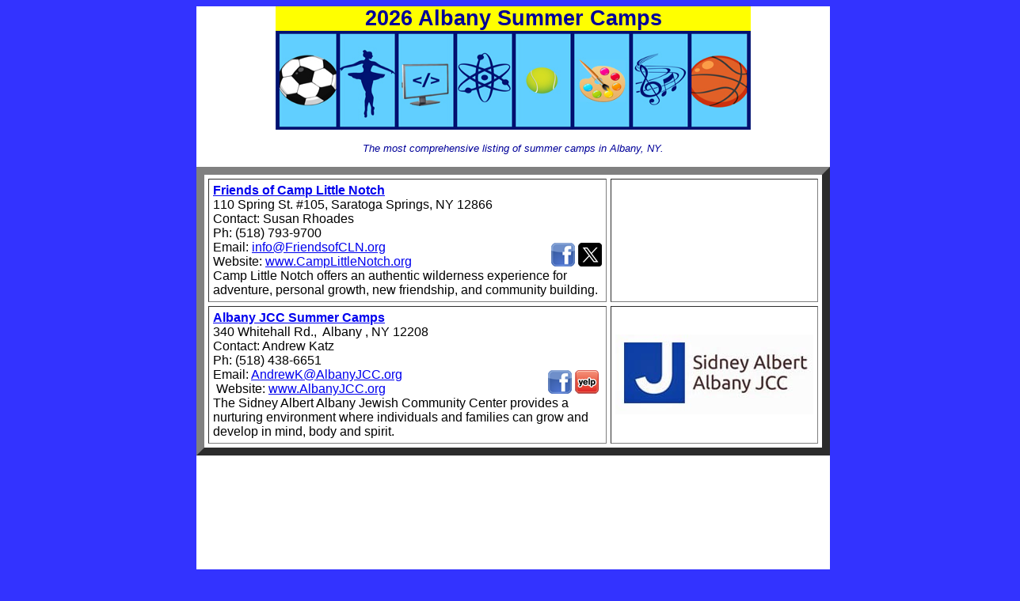

--- FILE ---
content_type: text/html
request_url: https://albanysummercamps.com/index.html
body_size: 11232
content:
<!DOCTYPE HTML PUBLIC "-//W3C//DTD HTML 4.01 Transitional//EN">
<html>

<head>
  <title>2026 Albany summer camps, 2026 Albany camps, Albany summer
    camps, Albany camps</title>
  <meta content="text/html; charset=iso-8859-1" http-equiv="Content-Type">
  <meta content="2026 Albany Summer Camps,summer camps,summer camp,Albany,Albany camps" name="keywords">
  <meta content="Albany Summer Camps provides the most comprehensive listing of summer camps in Albany"
    name="description">
  <link href="https://albanysummercamps.com//Shutter1.ico" type="image/x-ico" rel="icon">

  <link href="https://albanysummercamps.com//Shutter1.ico" type="image/x-icon" rel="shortcut icon">


  <script type="text/javascript">
    var _gaq = _gaq || [];
    _gaq.push(['_setAccount', 'UA-9425825-51']);
    _gaq.push(['_trackPageview']);
    (function () {
      var ga = document.createElement('script'); ga.type = 'text/javascript'; ga.async = true;
      ga.src = ('https:' == document.location.protocol ? 'https://ssl' : 'http://www') + '.google-analytics.com/ga.js';
      var s = document.getElementsByTagName('script')[0]; s.parentNode.insertBefore(ga, s);
    })();
  </script>
  <script>
    (function (i, s, o, g, r, a, m) {
      i['GoogleAnalyticsObject'] = r; i[r] = i[r] || function () {
        (i[r].q = i[r].q || []).push(arguments)
      }, i[r].l = 1 * new Date(); a = s.createElement(o),
        m = s.getElementsByTagName(o)[0]; a.async = 1; a.src = g; m.parentNode.insertBefore(a, m)
    })(window, document, 'script', '//www.google-analytics.com/analytics.js', 'ga');
    ga('create', 'UA-9425825-51', 'auto');
    ga('send', 'pageview');
  </script>
  <script type="text/javascript">var switchTo5x = true;</script>

  <!-- Global site tag (gtag.js) - Google Analytics -->

  <script async src="https://www.googletagmanager.com/gtag/js?id=G-D3CG7RXSQH"></script>

  <script>
    window.dataLayer = window.dataLayer || [];
    function gtag() { dataLayer.push(arguments); }
    gtag('js', new Date());
    gtag('config', 'G-D3CG7RXSQH');

  </script>
  <style type="text/css">
<!--
.style1 {
	font-family: Arial, Helvetica, sans-serif;
	font-size: 14px;
}
.style3 {
	font-family: Arial, Helvetica, sans-serif;
	font-size: 18px;
}
.style4 {
	font-family: Arial, Helvetica, sans-serif;
	font-weight: bold;
	font-size: 18px;
}
.style11 {font-family: Arial, Helvetica, sans-serif}
-->
  </style>
</head>

<body style="color: rgb(0, 0, 0); background-color: rgb(51, 51, 255); width: 100%;">
  <div align="center">
    <table align="center" bgcolor="#ffffff" border="0" cellpadding="0" cellspacing="0" width="800">
      <tbody>
        <tr>
          <td>
            <div align="center">
              <table style="width: 800px;" align="center" border="0" cellpadding="0" cellspacing="0" width="800">
                <tbody valign="top">
                  <tr>
                    <td align="center" width="800">
                      <font color="#ff0000"><b><font color="#ff0000"><b><font size="5"><a name="Home" id="Home"></a></font></b></font> </b></font>
                      <table style="text-align: center; width: 6
					  00px;" border="0" cellpadding="0" cellspacing="0">
                        <tbody>
                          <tr style="font-family: Helvetica,Arial,sans-serif; color: rgb(0, 0, 153);">
                            <td><h1 style="margin: 0pt; background-color: rgb(255, 255, 0); text-align: center;"> <small>2026
                              Albany Summer Camps</small> </h1></td>
                          </tr>
                          <tr>
                            <td><img src="summer-camps-logo.jpg" alt="Albany summer camps" width="600" height="125"
                                  "></td>
                          </tr>
                        </tbody>
                      </table>
                      <center>
                        <p><font color="#000099" face="Helvetica, Arial, sans-serif" size="2"><i>
                          The
                          most
                          comprehensive listing of summer camps in Albany, NY.
                        </i></font></p>
                      </center>
                      <table style="width: 800px;" border="10" cellpadding="5" cellspacing="5">
                        <tbody>

                          <tr>
                            <td><table style="text-align: left; width: 100%;" border="0" cellpadding="0" cellspacing="0">
                                <tbody>
                                  <tr>
                                    <td width="385" class="style11"><strong><a href="https://www.camplittlenotch.org/" target="_blank">Friends of Camp Little Notch</a></strong><br>
                                      110 Spring St. #105, Saratoga Springs, NY 12866<br>
                                      Contact: Susan Rhoades<br>
                                      Ph:
                                      (518) 793-9700<br>
                                      Email: <a href="mailto:info@friendsofcln.org" target="_blank"
                                onclick="gtag('event', 'click', {'event_category': 'button', 'event_label': 'CampLittleNotch.org'})">info@FriendsofCLN.org</a><br>
                                      Website:&nbsp;<a href="https://www.camplittlenotch.org/" target="_blank"
                                onclick="gtag('event', 'click', {'event_category': 'button', 'event_label': 'CampLittleNotch.org'})">www.CampLittleNotch.org</a> </td>
                                    <td width="115" class="style1" style="vertical-align: bottom; width: 110px;"><div align="right"><a href="https://www.facebook.com/camplittlenotch/" target="_blank"
                                  onclick="gtag('event', 'click', {'event_category': 'button', 'event_label': 'CampLittleNotch.org'})"><img
                                    src="Facebook-Albany-summer-camps.png" alt="Albany Summer Camps"
                                    style="border: 0px solid ; width: 30px; height: 30px;" border="0" height="30"
                                    width="30"></a><a href="http://www.albanyjcc.org/fba/facebook/3/" target="_blank"
                                  onclick="gtag('event', 'click', {'event_category': 'button', 'event_label': 'AlbanyJCC.org'})"></a>&nbsp;<a
                                  href="http://www.albanyjcc.org/fba/twitter/4/" target="_blank"
                                  onclick="gtag('event', 'click', {'event_category': 'button', 'event_label': 'AlbanyJCC.org'})"><img
                                    src="Twitter-X.jpg" alt="Albany Summer Camps" width="30" height="30" border="0"
                                    style="border: 0px solid ; width: 30px; height: 30px;"></a></div></td>
                                  </tr>
                                </tbody>
                              </table>
                                <span class="style11">Camp Little Notch offers an authentic wilderness experience for adventure, personal
                                  growth, new friendship, and community building. </span></td>
                            <td style="text-align: center;"><iframe width="250" height="141" src="https://www.youtube.com/embed/Cg2FMNtqOn8?si=nJ0N-bXBffKGlL3L" title="YouTube video player" frameborder="0" allow="accelerometer; autoplay; clipboard-write; encrypted-media; gyroscope; picture-in-picture; web-share" referrerpolicy="strict-origin-when-cross-origin" allowfullscreen></iframe></td>
                          </tr>
                          <tr>
                            <td><table style="text-align: left; width: 100%;" border="0" cellpadding="0" cellspacing="0">
                                <tbody>
                                  <tr>
                                    <td><span class="style1"></span><span class="style11"><a rel="nofollow" href="https://albanyjcc.org/youth-programs" target="_blank"
                                onclick="gtag('event', 'click', {'event_category': 'button', 'event_label': 'AlbanyJCC.org'})"
                                style="font-weight: bold;">Albany JCC Summer Camps</a></span><span class="style1"></span></td>
                                    <td class="style1" style="vertical-align: bottom; width: 110px;">&nbsp;</td>
                                  </tr>
                                  <tr>
                                    <td class="style11">340 Whitehall Rd.,&nbsp; Albany , NY 12208<br>
                                      Contact: Andrew Katz<br>
                                      Ph: (518) 438-6651<br>
                                      Email: <a href="mailto:AndrewK@albanyjcc.org" target="_blank"
                                onclick="gtag('event', 'click', {'event_category': 'button', 'event_label': 'AlbanyJCC.org'})"><span
                                  style="text-decoration: underline;">AndrewK@AlbanyJCC.org</span></a><br>
                                      &nbsp;Website:&nbsp;<a href="https://albanyjcc.org/youth-programs" target="_blank"
                                onclick="gtag('event', 'click', {'event_category': 'button', 'event_label': 'AlbanyJCC.org'})">www.AlbanyJCC.org</a> </td>
                                    <td class="style1" style="vertical-align: bottom; width: 110px;"><div align="right"><a href="https://www.facebook.com/albanyjcc" target="_blank"
                                  onclick="gtag('event', 'click', {'event_category': 'button', 'event_label': 'AlbanyJCC.org'})"><img
                                    src="Facebook-Albany-summer-camps.png" alt="Albany Summer Camps"
                                    style="border: 0px solid ; width: 30px; height: 30px;"
                                    onclick="gtag('event', 'click', {'event_category': 'button', 'event_label': 'AlbanyJCC.org'})"
                                    target="_blank" border="0"></a>&nbsp;<a
                                  href="https://www.yelp.com/biz/albany-jcc-albany-2" target="_blank"
                                  onclick="gtag('event', 'click', {'event_category': 'button', 'event_label': 'AlbanyJCC.org'})"><img
                                    src="yelp.png" alt="Albany Summer Camps" width="30" height="30" border="0"
                                    style="border: 0px solid ; width: 30px; height: 30px;"></a>&nbsp;</div></td>
                                  </tr>
                                </tbody>
                              </table>
                                <span class="style11">The Sidney Albert Albany Jewish Community Center provides
                                  a nurturing environment where individuals and families can grow and
                                  develop in mind, body and spirit.&nbsp; </span></td>
                            <td align="center"><a href="https://albanyjcc.org/youth-programs" target="_blank" class="style1"
                        onclick="gtag('event', 'click', {'event_category': 'button', 'event_label': 'AlbanyJCC.org'})"><img
                          src="JCC-Albany-Summer-Camps.jpg" alt="Albany Summer Camps" border="0"
                          style="border: 0px solid ; width: 250px; height: 101px;"></a></td>
                          </tr>
                        </tbody>
                      </table>
                      <p>&nbsp;</p> <p>&nbsp;</p> <p>&nbsp;</p> <p>&nbsp;</p>
                      <p>&nbsp;</p>
                      <font color="#ff0000"><b><font size="5"><a name="Albany-Summer-Camps-Arts" id="Albany-Summer-Camps-Arts"></a></font></b></font>
                      <table style="text-align: center; width: 6
					  00px;" border="0" cellpadding="0" cellspacing="0">
                        <tbody>

                          <tr style="font-family: Helvetica,Arial,sans-serif; color: rgb(0, 0, 153);">
                            <td><h1 style="margin: 0pt; background-color: rgb(255, 255, 0); text-align: center;"> <small>2026
                              Albany Summer Camps</small> </h1></td>
                          </tr>
                          <tr>
                            <td><img src="summer-camps-logo.jpg" alt="Albany summer camps" width="600" height="125"
                                  "></td>
                          </tr>
                        </tbody>
                      </table>
                      <center>
                        <font color="#000099" face="Helvetica, Arial, sans-serif" size="2"><i><br>
                            The
                            most
                            comprehensive listing of summer camps in Albany, NY.<br>
                            <br>
                          </i></font>
                      </center>
                      <table border="0" cellpadding="2" cellspacing="2" width="600">
                        <tbody>
                          <tr style="font-family: Helvetica,Arial,sans-serif; color: rgb(0, 0, 160); font-weight: bold;"
                            align="center">
                            <td width="126" bgcolor="#5a9cf4" class="menu"
                              style="background: rgb(167, 212, 255) none repeat scroll 0% 50%; -moz-background-clip: initial; -moz-background-origin: initial; -moz-background-inline-policy: initial;"
                              onclick="JavaScript:window.location.assign('index.html#Albany-Summer-Camps-Arts');"
                              onmouseover="this.style.background='#5a9cf4'"
                              onmouseout="this.style.background='#A7D4ff'">
                              <center>
                                <u>
                                  <font size="-1">                                    Arts Camps<br>
                                </font>
                                </u>
                              </center>
                            </td>
                            <td width="147"
                              bgcolor="#5a9cf4"
                              class="menu"
                              style="background: rgb(167, 212, 255) none repeat scroll 0% 50%; -moz-background-clip: initial; -moz-background-origin: initial; -moz-background-inline-policy: initial;"
                              onclick="JavaScript:window.location.assign('index.html#Albany-Summer-Camps-Sports');"
                              onmouseover="this.style.background='#5a9cf4'" onMouseOut="this.style.background='#A7D4ff'">
                              <center>
                                <u>
                                  <font size="-1">                                    Sports Camps<br>
                                </font>
                                </u>
                              </center>
                            </td>
                            <td width="161"
                              bgcolor="#5a9cf4"
                              class="menu"
                              style="background: rgb(167, 212, 255) none repeat scroll 0% 50%; -moz-background-clip: initial; -moz-background-origin: initial; -moz-background-inline-policy: initial;"
                              onclick="JavaScript:window.location.assign('index.html#Albany-Summer-Camps-Academic');"
                              onmouseover="this.style.background='#5a9cf4'" onMouseOut="this.style.background='#A7D4ff'">
                              <center>
                                <u>
                                  <font size="-1">                                    Academic Camps<br>
                                </font>
                                </u>
                              </center>
                            </td>
                            <td width="140"
                              bgcolor="#5a9cf4"
                              class="menu"
                              style="background: rgb(167, 212, 255) none repeat scroll 0%; -moz-background-clip: initial; -moz-background-origin: initial; -moz-background-inline-policy: initial;"
                              onclick="JavaScript:window.location.assign('index.html#Albany-Summer-Camps-Specialty');"
                              onmouseover="this.style.background='#5a9cf4'" onMouseOut="this.style.background='#A7D4ff'">
                              <center>
                                <u>
                                  <font size="-1">                                    Specialty Camps<br>
                                </font>
                                </u>
                              </center>
                            </td>
                          </tr>
                        </tbody>
                      </table>
                      <p>
                        <font><b><small><a style="font-family: Helvetica,Arial,sans-serif;" href="index.html"><br>
                                Home</a><span style="font-family: Helvetica,Arial,sans-serif;"> </span>
                              <font style="font-family: Helvetica,Arial,sans-serif;" color="#000080"
                                face="Helvetica, Arial, sans-serif" size="-1"><small><b><img
                                      style="width: 14px; height: 15px;" alt="Albany Summer Camps"
                                      src="Albany-Summer-Camps.gif" align="middle"></b></small></font><span
                                style="font-family: Helvetica,Arial,sans-serif;">&nbsp;
                              </span><a href="https://SummerCampDirectories.com/Add" target="_blank" style="font-family: Helvetica,Arial,sans-serif;">Add
                                Your Camp</a>
                            </small>
                            <img style="width: 14px; height: 15px;" alt="Albany Summer Camps"
                              src="Albany-Summer-Camps.gif" align="middle">
                          </b><small><a
                              href="https://SummerCampDirectories.com/FAQ" target="_blank" style="font-family: Helvetica,Arial,sans-serif; font-weight: bold;">F. A. Q.</a></small><b>
                            <img style="width: 14px; height: 15px;" alt="Albany Summer Camps"
                              src="Albany-Summer-Camps.gif" align="middle">&nbsp;<font color="#000080"
                              face="Helvetica, Arial, sans-serif" size="-1"><b><a
                                  href="Contact.html">Contact
                                  Us</a>
                                <font color="#000080" face="Helvetica, Arial, sans-serif" size="-1"><b><img
                                      style="width: 14px; height: 15px;" alt="Albany Summer Camps"
                                      src="Albany-Summer-Camps.gif" align="middle">
                                  </b></font>Find&nbsp;camps
                                in:
                              </b></font></b></font>
                        <select name="menu1" id="menu1">
                          <option value="https://SummerCampDirectories.com"></option>
<option value="https://AkronSummerCamps.com">Akron, OH</option>
<option value="https://AlbanySummerCamps.com">Albany, NY</option>
<option value="https://AlbuquerqueSummerCamps.com">Albuquerque, NM </option>
<option value="https://AlexandriaSummerCamps.com">Alexandria, VA </option>
<option value="https://AllentownSummerCamps.com">Allentown, PA</option>
<option value="https://AmarilloSummerCamps.org">Amarillo, TX </option>
<option value="https://AnaheimSummerCamps.com">Anaheim, CA </option>
<option value="https://AnchorageSummerCamps.com">Anchorage, AK</option>
<option value="https://ArlingtonSummerCamps.org">Arlington, VA</option>
<option value="https://AshevilleSummerCamps.com">Asheville, NC</option>
<option value="https://AspenSummerCamps.com">Aspen, CO</option>
<option value="https://AtlantaSummerCamps.org">Atlanta, GA</option>
<option value="https://AuroraSummerCamps.com">Aurora, CO</option>
<option value="https://AustinSummerCamps.org">Austin, TX</option>
<option value="https://BakersfieldSummerCamps.com">Bakersfield, CA </option>
<option value="https://BaltimoreSummerCamps.com">Baltimore, MD </option>
<option value="https://BatonRougeSummerCamps.com">Baton Rouge, LA</option>
<option value="https://BergenCountySummerCamps.com">Bergen County, NJ</option>
<option value="https://BerkeleySummerCamps.com">Berkeley, CA</option>
<option value="https://BirminghamSummerCamps.org">Birmingham, AL</option>
<option value="https://BoiseSummerCamps.org">Boise, ID</option>
<option value="https://BostonSummerCamps.com">Boston, MA </option>
<option value="https://BoulderSummerCamps.org">Boulder, CO </option>
<option value="https://BridgeportSummerCamps.com">Bridgeport, CT </option>
<option value="https://BronxSummerCamps.com">Bronx, NY </option>
<option value="https://BrooklynSummerCamps.org">Brooklyn, NY</option>
<option value="https://BuffaloSummerCamps.org">Buffalo, NY </option>
<option value="https://CapeCodSummerCamps.org">Cape Cod, MA </option>
<option value="https://CapeCoralSummerCamps.com">Cape Coral, FL </option>
<option value="https://CarySummerCamps.com">Cary, NC</option>
<option value="https://CedarRapidsSummerCamps.com">Cedar Rapids, IA</option>
<option value="https://ChandlerSummerCamps.com">Chandler, AZ</option>
<option value="https://CharlestonSummerCamps.com">Charleston, SC </option>
<option value="https://CharlotteSummerCamps.com">Charlotte, NC</option>
<option value="https://CharlottesvilleSummerCamps.com">Charlottesville, VA</option>
<option value="https://ChattanoogaSummerCamps.com">Chattanooga, TN </option>
<option value="https://ChesapeakeSummerCamps.org">Chesapeake, VA</option>
<option value="https://ChicagoSummerCamps.com">Chicago, IL</option>
<option value="https://ChulaVistaSummerCamps.com">Chula Vista, CA</option>
<option value="https://CincinnatiSummerCamps.com">Cincinnati, OH</option>
<option value="https://ClevelandSummerCamps.org">Cleveland, OH </option>
<option value="https://ColoradoSpringsSummerCamps.com">Colorado Springs, CO </option>
<option value="https://ColumbiaSummerCamps.com">Columbia, SC </option>
<option value="https://ColumbusSummerCamps.org">Columbus, OH </option>
<option value="https://CorpusChristiSummerCamps.com">Corpus Christi, TX </option>
<option value="https://DallasSummerCamps.org">Dallas, TX </option>
<option value="https://DenverSummerCamps.org">Denver, CO </option>
<option value="https://DesMoinesSummerCamps.org">Des Moines, IA</option>
<option value="https://DetroitSummerCamps.com">Detroit, MI </option>
<option value="https://DurhamSummerCamps.com">Durham, NC</option>
<option value="https://ElPasoSummerCamps.com">El Paso, TX</option>
<option value="https://EugeneSummerCamps.org">Eugene, OR</option>
<option value="https://FayettevilleSummerCamps.com">Fayetteville, NC</option>
<option value="https://FontanaSummerCamps.com">Fontana, CA</option>
<option value="https://FortCollinsSummerCamps.com">Fort Collins, CO</option>
<option value="https://FortWayneSummerCamps.com">Fort Wayne, IN</option>
<option value="https://FortWorthSummerCamps.org">Fort Worth, TX</option>
<option value="https://FredericksburgSummerCamps.com">Fredericksburg, VA </option>
<option value="https://FremontSummerCamps.com">Fremont, CA </option>
<option value="https://FresnoSummerCamps.com">Fresno, CA</option>
<option value="https://FriscoSummerCamps.com">Frisco, TX</option>
<option value="https://GarlandSummerCamps.com">Garland, TX</option>
<option value="https://GilbertSummerCamps.com">Gilbert, AZ</option>
<option value="https://GlendaleSummerCamps.com">Glendale, CA </option>
<option value="https://GrandRapidsSummerCamps.com">Grand Rapids, MI </option>
<option value="https://GreensboroSummerCamps.com">Greensboro, NC</option>
<option value="https://GreenvilleSummerCamps.com">Greenville, SC </option>
<option value="https://HartfordSummerCamps.com">Hartford, CT</option>
<option value="https://HendersonSummerCamps.com">Henderson, NV</option>
<option value="https://HighPointSummerCamps.com">High Point, NC</option>
<option value="https://HobokenSummerCamps.com">Hoboken, NJ </option>
<option value="https://HonoluluSummerCamps.com">Honolulu, HI </option>
<option value="https://HoustonSummerCamps.com">Houston, TX</option>
<option value="https://HuntsvilleSummerCamps.com">Huntsville, AL</option>
<option value="https://IndianapolisSummerCamps.com">Indianapolis, IN </option>
<option value="https://IrvineSummerCamps.org">Irvine, CA</option>
<option value="https://IrvingSummerCamps.com">Irving, TX </option>
<option value="https://JacksonSummerCamps.com">Jackson, MS </option>
<option value="https://JacksonvilleSummerCamps.com">Jacksonville, FL </option>
<option value="https://JerseyCitySummerCamps.com">Jersey City, NJ</option>
<option value="https://KansasCitySummerCamps.com">Kansas City, MO</option>
<option value="https://KernersvilleSummerCamps.com">Kernersville, NC</option>
<option value="https://KnoxvilleSummerCamps.com">Knoxville, TN </option>
<option value="https://LaredoSummerCamps.com">Laredo, TX </option>
<option value="https://LasVegasSummerCamps.org">Las Vegas, NV </option>
<option value="https://LexingtonSummerCamps.com">Lexington, KY </option>
<option value="https://LincolnSummerCamps.com">Lincoln, NE </option>
<option value="https://LongBeachSummerCamps.com">Long Beach, CA </option>
<option value="https://LongIslandSummerCamps.org">Long Island, NY </option>
<option value="https://LASummerCamps.org">Los Angeles, CA </option>
<option value="https://LouisvilleSummerCamps.org">Louisville, KY </option>
<option value="https://LubbockSummerCamps.com">Lubbock, TX</option>
<option value="https://MadisonSummerCamps.org">Madison, WI</option>
<option value="https://ManhattanSummerCamps.com">Manhattan, NY </option>
<option value="https://MauiSummerCamps.com">Maui, HI </option>
<option value="https://McAllenSummerCamps.org">McAllen, TX </option>
<option value="https://McKinneySummerCamps.org">McKinney, TX </option>
<option value="https://MemphisSummerCamps.com">Memphis, TN </option>
<option value="https://MesaSummerCamps.com">Mesa, AZ</option>
<option value="https://MiamiSummerCamps.org">Miami, FL </option>
<option value="https://MilwaukeeSummerCamps.com">Milwaukee, WI</option>
<option value="https://MinneapolisSummerCamps.org">Minneapolis, MN</option>
<option value="https://MobileSummerCamps.org">Mobile, AL</option>
<option value="https://ModestoSummerCamps.com">Modesto, CA </option>
<option value="https://MontgomerySummerCamps.org">Montgomery, AL </option>
<option value="https://MyrtleBeachSummerCamps.com">Myrtle Beach, SC</option>
<option value="https://NashvilleSummerCamps.org">Nashville, TN </option>
<option value="https://NewarkSummerCamps.com">Newark, NJ </option>
<option value="https://NewOrleansSummerCamps.com">New Orleans, LA </option>
<option value="https://NewportNewsSummerCamps.com">Newport News, VA</option>
<option value="https://NorfolkSummerCamps.com">Norfolk, VA</option>
<option value="https://OahuSummerCamps.com">Oahu, HI </option>
<option value="https://OaklandSummerCamps.com">Oakland, CA </option>
<option value="https://OklahomaCitySummerCamps.com">Oklahoma City, OK </option>
<option value="https://OmahaSummerCamps.com">Omaha, NE </option>
<option value="https://OrlandoSummerCamps.org">Orlando, FL </option>
<option value="https://PalmBeachSummerCamps.com">Palm Beach, FL</option>
<option value="https://PhiladelphiaSummerCamps.com">Philadelphia, PA</option>
<option value="https://PhoenixSummerCamps.com">Phoenix, AZ</option>
<option value="https://PittsburghSummerCamps.com">Pittsburgh, PA </option>
<option value="https://PlanoSummerCamps.com">Plano, TX</option>
<option value="https://PortlandSummerCamps.com">Portland, OR </option>
<option value="https://ProvidenceSummerCamps.com">Providence, RI </option>
<option value="https://ProvoSummerCamps.com">Provo, UT </option>
<option value="https://QueensSummerCamps.com">Queens, NY </option>
<option value="https://RaleighSummerCamps.com">Raleigh, NC</option>
<option value="https://RenoSummerCamps.org">Reno, NV</option>
<option value="https://RichmondSummerCamps.org">Richmond, VA</option>
<option value="https://RiversideSummerCamps.com">Riverside, CA </option>
<option value="https://RoanokeSummerCamps.com">Roanoke, VA </option>
<option value="https://RochesterSummerCamps.com">Rochester, NY </option>
<option value="https://SacramentoSummerCamps.com">Sacramento, CA</option>
<option value="https://SaintLouisSummerCamps.com">Saint Louis, MO</option>
<option value="https://SaintPaulSummerCamps.com">Saint Paul, MN</option>
<option value="https://SaintPetersburgSummerCamps.com">Saint Petersburg, FL</option>
<option value="https://SalemSummerCamps.com">Salem, OR</option>
<option value="https://SaltLakeCitySummerCamps.org">Salt Lake City, UT</option>
<option value="https://SanAntonioSummerCamps.org">San Antonio, TX</option>
<option value="https://SanDiegoSummerCamps.com">San Diego, CA</option>
<option value="https://SanFranciscoSummerCamps.com">San Francisco, CA</option>
<option value="https://SanJoseSummerCamps.org">San Jose, CA</option>
<option value="https://SanJuanSummerCamps.com">San Juan, PR</option>
<option value="https://SantaAnaSummerCamps.com">Santa Ana, CA </option>
<option value="https://SantaBarbaraSummerCamps.com">Santa Barbara, CA </option>
<option value="https://SantaClaritaSummerCamps.com">Santa Clarita, CA </option>
<option value="https://SantaRosaSummerCamps.com">Santa Rosa, CA </option>
<option value="https://SarasotaSummerCamps.com">Sarasota, FL</option>
<option value="https://ScottsdaleSummerCamps.org">Scottsdale, AZ</option>
<option value="https://SeattleSummerCamps.com">Seattle, WA</option>
<option value="https://SiouxFallsSummerCamps.org">Sioux Falls, SD </option>
<option value="https://SpokaneSummerCamps.org">Spokane, WA </option>
<option value="https://SpringfieldSummerCamps.org">Springfield, MA </option>
<option value="https://StatenIslandSummerCamps.com">Staten Island, NY </option>
<option value="https://StocktonSummerCamps.com">Stockton, CA </option>
<option value="https://SyracuseSummerCamps.com">Syracuse, NY </option>
<option value="https://TacomaSummerCamps.com">Tacoma, WA </option>
<option value="https://TallahasseeSummerCamps.org">Tallahassee, FL</option>
<option value="https://TampaSummerCamps.com">Tampa, FL </option>
<option value="https://ToledoSummerCamps.com">Toledo, OH </option>
<option value="https://TucsonSummerCamps.org">Tucson, AZ </option>
<option value="https://TulsaSummerCamps.org">Tulsa, OK </option>
<option value="https://VirginiaBeachSummerCamps.org">Virginia Beach, VA</option>
<option value="https://DCSummerCamps.com">Washington, DC </option>
<option value="https://WestchesterSummerCamps.org">Westchester, NY</option>
<option value="https://WichitaSummerCamps.com">Wichita, KS </option>
<option value="https://WilliamsburgSummerCamps.com">Williamsburg, VA</option>
<option value="https://WilmingtonSummerCamps.com">Wilmington, NC</option>
<option value="https://WScamps.com">Winston-Salem, NC</option>
<option value="https://WorcesterSummerCamps.com">Worcester, MA</option>
<option value="https://VirtualSummerCamps.org">Virtual Summer Camps</option>

                        </select>
                        <script type="text/javascript">var urlmenu = document.getElementById('menu1'); urlmenu.onchange = function () {
                            window.open(this.options[this.selectedIndex].value);
                          };</script>
                      </p>
                      <p>&nbsp; </p>
                    </td>
                  </tr>
                </tbody>
              </table>
              <table style="width: 800px;" border="10" cellpadding="5" cellspacing="5">
                <tbody>
                  <tr>
                    <td colspan="2">
                      <span class="style4"><font color="#ff0000">
                          Albany
                            Art
                            Camps
                      </font> </span></td>
                  </tr>
                  <tr>
                    <td><span class="style11" style="font-weight: bold;"><a
                          href="http://www.AlbanyInstitute.org/summer-art-programs.html" target="_blank"
                          onclick="gtag('event', 'click', {'event_category': 'button', 'event_label': 'AlbanyInstitute.org'})">Albany
                          Institute of History and Art</a><br>
                      </span><span class="style11">125 Washington
                      Ave., Albany, NY 12210<br>
                      Contact: Barbara Collins<br style="font-style: italic;">
                      Ph: (518) 463-4478<br>
                      Email: <a href="mailto:collinsb@albanyinstitute.org" target="_blank"
                        onclick="gtag('event', 'click', {'event_category': 'button', 'event_label': 'AlbanyInstitute.org'})">CollinsB@AlbanyInstitute.org</a><br>
                      Website: <a href="https://www.albanyinstitute.org" target="_blank"
                        onclick="gtag('event', 'click', {'event_category': 'button', 'event_label': 'AlbanyInstitute.org'})">www.AlbanyInstitute.org</a></span></td>
                    <td><a href="https://www.albanyinstitute.org" target="_blank" class="style1"
                        onclick="gtag('event', 'click', {'event_category': 'button', 'event_label': 'AlbanyInstitute.org'})"><img
                          src="AI-Albany-Summer-Camps.jpg" alt="Albany summer camps" border="0"
                          style="border: 0px solid ; width: 250px; height: 66px;"></a></td>
                  </tr>
                  <tr>
                    <td><span class="style11"><b><a href="https://www.artscenteronline.org/youthprograms/camps/" target="_blank"
                          onclick="gtag('event', 'click', {'event_category': 'button', 'event_label': 'ArtsCenterOnline.org'})">The
                          Arts Center Summer Camps</a><br>
                      </b>265 River St., Troy,
                      NY 12180<br>
                    Contact: Robyn Cross<br>
                    Ph: (518) 273-0552<br>
                    Website:
                      <a href="https://www.artscenteronline.org/youthprograms/camps/" target="_blank"
                        onclick="gtag('event', 'click', {'event_category': 'button', 'event_label': 'ArtsCenterOnline.org'})">www.ArtsCenterOnline.org</a> </span></td>
                    <td align="center"><a href="https://www.artscenteronline.org/youthprograms/camps/" target="_blank" class="style1"
                        onclick="gtag('event', 'click', {'event_category': 'button', 'event_label': 'ArtsCenterOnline.org'})"><img
                          src="AC-Albany-Summer-Camps.jpg" alt="Albany summer camps" border="0"
                          style="border: 0px solid ; width: 250px; height: 46px;"></a></td>
                  </tr>
                  <tr>
                    <td><span class="style11"><b><a href="http://www.ParkPlayhouse.com/" target="_blank"
                          onclick="gtag('event', 'click', {'event_category': 'button', 'event_label': 'ParkPlayhouse.com'})">Park
                          Playhouse Summer Camps</a><br>
                      </b><span style="font-style: italic;">Washington
                        Park Lake</span> Albany, NY 12203<br>
                    Contact: Shirley Arensberg<br>
                    Ph: (518) 434-2035<br>
                    Email: <a href="mailto:Shirley@ParkPlayhouse.com" target="_blank"
                        onclick="gtag('event', 'click', {'event_category': 'button', 'event_label': 'ParkPlayhouse.com'})">Shirley@ParkPlayhouse.com</a><br>
                    Website:
                      <a href="http://www.ParkPlayhouse.com/" target="_blank"
                        onclick="gtag('event', 'click', {'event_category': 'button', 'event_label': 'ParkPlayhouse.com'})">www.ParkPlayhouse.com</a> </span></td>
                    <td align="center"><a href="http://www.ParkPlayhouse.com/" target="_blank" class="style1"
                        onclick="gtag('event', 'click', {'event_category': 'button', 'event_label': 'ParkPlayhouse.com'})"><img
                          style="border: 0px solid ; width: 250px; height: 52px;" alt="Albany summer camps"
                          src="PP-Albany-Summer-Camps.jpg"></a></td>
                  </tr>
                  <tr>
                    <td><span class="style11"><a href="https://theatre.sage.edu/classes-and-camps/summer-programs/" target="_blank"
                        onclick="gtag('event', 'click', {'event_category': 'button', 'event_label': 'Sage.edu'})"><b>Summer
                          Art at Sage</b></a><br>
                    140 New Scotland Ave., Albany , NY 12208<br>
                    Contact: Lynn Capirsello<br>
                    Ph: (518) 244-2000<br>
                    Email: <a href="mailto:visual_arts@sage.edu" target="_blank"
                        onclick="gtag('event', 'click', {'event_category': 'button', 'event_label': 'Sage.edu'})">Visual_Arts@Sage.edu</a><br>
                    Website:&nbsp;<a href="https://theatre.sage.edu/classes-and-camps/summer-programs/"
                        target="_blank"
                        onclick="gtag('event', 'click', {'event_category': 'button', 'event_label': 'Sage.edu'})">www.Sage.edu</a> </span></td>
                    <td align="center"><a href="https://theatre.sage.edu/classes-and-camps/summer-programs/"
                        target="_blank" class="style1"
                        onclick="gtag('event', 'click', {'event_category': 'button', 'event_label': 'Sage.edu'})"><img
                          src="SC-Albany-Summer-Camps.jpg" alt="Albany summer camps" border="0"
                          style="border: 0px solid ; width: 250px; height: 57px;"></a></td>
                  </tr>
                  <tr>
                    <td><span class="style11"><a href="https://www.eba-arts.org" target="_blank"
                        onclick="gtag('event', 'click', {'event_category': 'button', 'event_label': 'EBA-Arts.org'})"><b>Kids
                          Dancespace @ EBA</b></a><br>
                    351 Hudson Ave., Albany, NY 12210<br>
                    Contact: Maude Baum<br>
                    Ph: (518) 465-9916<br>
                    Email: <a href="mailto:EBADance@Gmail.com" target="_blank"
                        onclick="gtag('event', 'click', {'event_category': 'button', 'event_label': 'EBA-Arts.org'})">EBADance@Gmail.com</a><br>
                    Website: <a href="https://www.eba-arts.org" target="_blank"
                        onclick="gtag('event', 'click', {'event_category': 'button', 'event_label': 'EBA-Arts.org'})">www.EBA-Arts.org</a> </span></td>
                    <td align="center"><a href="https://www.eba-arts.org" target="_blank" class="style1"
                        onclick="gtag('event', 'click', {'event_category': 'button', 'event_label': 'EBA-Arts.org'})"><img
                          src="EB-Albany-Summer-Camps.jpg" alt="Albany summer camps" border="0"
                          style="border: 0px solid ; width: 250px; height: 212px;"></a></td>
                  </tr>
                  <tr>
                    <td><span class="style11"><a href="http://www.TwistNFlip.com/colonie/" target="_blank"
                        onclick="gtag('event', 'click', {'event_category': 'button', 'event_label': 'TwistNFlip.com'})"><b>Twist
                          N' Flip Summer Camp</b></a><br>
                    18 Walker Way #5, Albany, NY 12205<br>
                    Contact: Ron &amp; Jodi Barnes<br>
                    Ph: (518) 250-5602&nbsp;<br>
                    Website:&nbsp;<a href="http://www.TwistNFlip.com/colonie/" target="_blank"
                        onclick="gtag('event', 'click', {'event_category': 'button', 'event_label': 'TwistNFlip.com'})">www.TwistNFlip.com</a> </span></td>
                    <td align="center"><a href="http://www.TwistNFlip.com/colonie/" target="_blank" class="style1"
                        onclick="gtag('event', 'click', {'event_category': 'button', 'event_label': 'TwistNFlip.com'})"><img
                          style="border: 0px solid ; width: 242px; height: 250px;" alt="Albany summer camps"
                          src="TF-Albany-Summer-Camps.jpg"></a></td>
                  </tr>
                  <tr>
                    <td><span class="style11"><a href="http://www.DanceDimensionsAlbany.com/" target="_blank"
                        onclick="gtag('event', 'click', {'event_category': 'button', 'event_label': 'DanceDimensionsAlbany.com'})"><b>Dance
                          Dimensions</b></a><br>
                    158 Railroad Ave., Albany, NY 12205<br>
                    Contact: Heather Pielo<br>
                    Ph: (518) 446-1131<br>
                    Email: <a href="mailto:info@DanceDimensionsAlbany.com" target="_blank"
                        onclick="gtag('event', 'click', {'event_category': 'button', 'event_label': 'DanceDimensionsAlbany.com'})">Info@DanceDimensionsAlbany.com</a><br>
                    Website:&nbsp;<a href="http://www.DanceDimensionsAlbany.com/" target="_blank"
                        onclick="gtag('event', 'click', {'event_category': 'button', 'event_label': 'DanceDimensionsAlbany.com'})">www.DanceDimensionsAlbany.com</a> </span></td>
                    <td align="center"><a href="http://www.DanceDimensionsAlbany.com/" target="_blank" class="style1"
                        onclick="gtag('event', 'click', {'event_category': 'button', 'event_label': 'DanceDimensionsAlbany.com'})"><img
                          style="border: 0px solid ; width: 250px; height: 168px;" alt="Albany summer camps"
                          src="DD-Albany-Summer-Campss.jpg"></a></td>
                  </tr>
                </tbody>
              </table>
              <br>
              <div align="center">
                <table style="width: 800px;" align="center" border="0" cellpadding="0" cellspacing="0" width="800">
                  <tbody valign="top">
                    <tr>
                      <td align="center" width="800">
                        <p>&nbsp;</p>
                        <p>&nbsp;</p>
                        <font color="#ff0000"><b><font size="5"><a name="Albany-Summer-Camps-Sports"></a></font></b></font>
                        <table style="text-align: center; width: 600px;" border="0" cellpadding="0" cellspacing="0">
                          <tbody>

                            <tr style="font-family: Helvetica,Arial,sans-serif; color: rgb(0, 0, 153);">
                              <td>
                                <h1 style="margin: 0pt; background-color: rgb(255, 255, 0); text-align: center;">
                                  <small>2026
                                    Albany Summer Camps</small>
                                </h1>
                              </td>
                            </tr>
                            <tr>
                              <td><img src="summer-camps-logo.jpg" alt="Albany summer camps" width="600" height="125"
                                  "></td>
                            </tr>
                          </tbody>
                        </table>
                        <center>
                          <font color="#000099" face="Helvetica, Arial, sans-serif" size="2"><i><br>
                              The
                              most
                              comprehensive listing of summer camps in Albany, NY.<br>
                              <br>
                            </i></font>
                        </center>
                        <table border="0" cellpadding="2" cellspacing="2" width="600">
                          <tbody>
                            <tr style="font-family: Helvetica,Arial,sans-serif; color: rgb(0, 0, 160); font-weight: bold;"
                            align="center">
                              <td width="126" bgcolor="#5a9cf4" class="menu"
                              style="background: rgb(167, 212, 255) none repeat scroll 0% 50%; -moz-background-clip: initial; -moz-background-origin: initial; -moz-background-inline-policy: initial;"
                              onclick="JavaScript:window.location.assign('index.html#Albany-Summer-Camps-Arts');"
                              onmouseover="this.style.background='#5a9cf4'"
                              onmouseout="this.style.background='#A7D4ff'"><center>
                                  <u> <font size="-1"> Arts Camps<br>
                                  </font> </u>
                              </center></td>
                              <td width="147"
                              bgcolor="#5a9cf4"
                              class="menu"
                              style="background: rgb(167, 212, 255) none repeat scroll 0% 50%; -moz-background-clip: initial; -moz-background-origin: initial; -moz-background-inline-policy: initial;"
                              onclick="JavaScript:window.location.assign('index.html#Albany-Summer-Camps-Sports');"
                              onmouseover="this.style.background='#5a9cf4'" onMouseOut="this.style.background='#A7D4ff'"><center>
                                  <u> <font size="-1"> Sports Camps<br>
                                  </font> </u>
                              </center></td>
                              <td width="161"
                              bgcolor="#5a9cf4"
                              class="menu"
                              style="background: rgb(167, 212, 255) none repeat scroll 0% 50%; -moz-background-clip: initial; -moz-background-origin: initial; -moz-background-inline-policy: initial;"
                              onclick="JavaScript:window.location.assign('index.html#Albany-Summer-Camps-Academic');"
                              onmouseover="this.style.background='#5a9cf4'" onMouseOut="this.style.background='#A7D4ff'"><center>
                                  <u> <font size="-1"> Academic Camps<br>
                                  </font> </u>
                              </center></td>
                              <td width="140"
                              bgcolor="#5a9cf4"
                              class="menu"
                              style="background: rgb(167, 212, 255) none repeat scroll 0%; -moz-background-clip: initial; -moz-background-origin: initial; -moz-background-inline-policy: initial;"
                              onclick="JavaScript:window.location.assign('index.html#Albany-Summer-Camps-Specialty');"
                              onmouseover="this.style.background='#5a9cf4'" onMouseOut="this.style.background='#A7D4ff'"><center>
                                  <u> <font size="-1"> Specialty Camps<br>
                                  </font> </u>
                              </center></td>
                            </tr>
                          </tbody>
                        </table>
                        <p>
                          <font><b><small><a style="font-family: Helvetica,Arial,sans-serif;" href="index.html"><br>
                                  Home</a><span style="font-family: Helvetica,Arial,sans-serif;"> </span>
                                <font style="font-family: Helvetica,Arial,sans-serif;" color="#000080"
                                  face="Helvetica, Arial, sans-serif" size="-1"><small><b><img
                                        style="width: 14px; height: 15px;" alt="Albany Summer Camps"
                                        src="Albany-Summer-Camps.gif" align="middle"></b></small></font><span
                                  style="font-family: Helvetica,Arial,sans-serif;">&nbsp;
                                </span><a
                                  href="https://SummerCampDirectories.com/Add" target="_blank" style="font-family: Helvetica,Arial,sans-serif;">Add
                                  Your Camp</a>
                              </small>
                              <img style="width: 14px; height: 15px;" alt="Albany Summer Camps"
                                src="Albany-Summer-Camps.gif" align="middle">
                            </b><b><font><small><a
                              href="https://SummerCampDirectories.com/FAQ" target="_blank" style="font-family: Helvetica,Arial,sans-serif; font-weight: bold;">F. A. Q.</a></small><b> <img style="width: 14px; height: 15px;" alt="Albany Summer Camps"
                              src="Albany-Summer-Camps.gif" align="middle">&nbsp;<font color="#000080"
                              face="Helvetica, Arial, sans-serif" size="-1"><b><a
                                  href="Contact.html">Contact
                                  Us</a> <font color="#000080" face="Helvetica, Arial, sans-serif" size="-1"><b><img
                                      style="width: 14px; height: 15px;" alt="Albany Summer Camps"
                                      src="Albany-Summer-Camps.gif" align="middle"></b></font></b></font></b></font><font color="#000080"
                                face="Helvetica, Arial, sans-serif" size="-1"><b> Find&nbsp;camps
                                  in:
                                </b></font></b></font>
                          <select name="menu2" id="menu2">
                            <option value="https://SummerCampDirectories.com"></option>
<option value="https://AkronSummerCamps.com">Akron, OH</option>
<option value="https://AlbanySummerCamps.com">Albany, NY</option>
<option value="https://AlbuquerqueSummerCamps.com">Albuquerque, NM </option>
<option value="https://AlexandriaSummerCamps.com">Alexandria, VA </option>
<option value="https://AllentownSummerCamps.com">Allentown, PA</option>
<option value="https://AmarilloSummerCamps.org">Amarillo, TX </option>
<option value="https://AnaheimSummerCamps.com">Anaheim, CA </option>
<option value="https://AnchorageSummerCamps.com">Anchorage, AK</option>
<option value="https://ArlingtonSummerCamps.org">Arlington, VA</option>
<option value="https://AshevilleSummerCamps.com">Asheville, NC</option>
<option value="https://AspenSummerCamps.com">Aspen, CO</option>
<option value="https://AtlantaSummerCamps.org">Atlanta, GA</option>
<option value="https://AuroraSummerCamps.com">Aurora, CO</option>
<option value="https://AustinSummerCamps.org">Austin, TX</option>
<option value="https://BakersfieldSummerCamps.com">Bakersfield, CA </option>
<option value="https://BaltimoreSummerCamps.com">Baltimore, MD </option>
<option value="https://BatonRougeSummerCamps.com">Baton Rouge, LA</option>
<option value="https://BergenCountySummerCamps.com">Bergen County, NJ</option>
<option value="https://BerkeleySummerCamps.com">Berkeley, CA</option>
<option value="https://BirminghamSummerCamps.org">Birmingham, AL</option>
<option value="https://BoiseSummerCamps.org">Boise, ID</option>
<option value="https://BostonSummerCamps.com">Boston, MA </option>
<option value="https://BoulderSummerCamps.org">Boulder, CO </option>
<option value="https://BridgeportSummerCamps.com">Bridgeport, CT </option>
<option value="https://BronxSummerCamps.com">Bronx, NY </option>
<option value="https://BrooklynSummerCamps.org">Brooklyn, NY</option>
<option value="https://BuffaloSummerCamps.org">Buffalo, NY </option>
<option value="https://CapeCodSummerCamps.org">Cape Cod, MA </option>
<option value="https://CapeCoralSummerCamps.com">Cape Coral, FL </option>
<option value="https://CarySummerCamps.com">Cary, NC</option>
<option value="https://CedarRapidsSummerCamps.com">Cedar Rapids, IA</option>
<option value="https://ChandlerSummerCamps.com">Chandler, AZ</option>
<option value="https://CharlestonSummerCamps.com">Charleston, SC </option>
<option value="https://CharlotteSummerCamps.com">Charlotte, NC</option>
<option value="https://CharlottesvilleSummerCamps.com">Charlottesville, VA</option>
<option value="https://ChattanoogaSummerCamps.com">Chattanooga, TN </option>
<option value="https://ChesapeakeSummerCamps.org">Chesapeake, VA</option>
<option value="https://ChicagoSummerCamps.com">Chicago, IL</option>
<option value="https://ChulaVistaSummerCamps.com">Chula Vista, CA</option>
<option value="https://CincinnatiSummerCamps.com">Cincinnati, OH</option>
<option value="https://ClevelandSummerCamps.org">Cleveland, OH </option>
<option value="https://ColoradoSpringsSummerCamps.com">Colorado Springs, CO </option>
<option value="https://ColumbiaSummerCamps.com">Columbia, SC </option>
<option value="https://ColumbusSummerCamps.org">Columbus, OH </option>
<option value="https://CorpusChristiSummerCamps.com">Corpus Christi, TX </option>
<option value="https://DallasSummerCamps.org">Dallas, TX </option>
<option value="https://DenverSummerCamps.org">Denver, CO </option>
<option value="https://DesMoinesSummerCamps.org">Des Moines, IA</option>
<option value="https://DetroitSummerCamps.com">Detroit, MI </option>
<option value="https://DurhamSummerCamps.com">Durham, NC</option>
<option value="https://ElPasoSummerCamps.com">El Paso, TX</option>
<option value="https://EugeneSummerCamps.org">Eugene, OR</option>
<option value="https://FayettevilleSummerCamps.com">Fayetteville, NC</option>
<option value="https://FontanaSummerCamps.com">Fontana, CA</option>
<option value="https://FortCollinsSummerCamps.com">Fort Collins, CO</option>
<option value="https://FortWayneSummerCamps.com">Fort Wayne, IN</option>
<option value="https://FortWorthSummerCamps.org">Fort Worth, TX</option>
<option value="https://FredericksburgSummerCamps.com">Fredericksburg, VA </option>
<option value="https://FremontSummerCamps.com">Fremont, CA </option>
<option value="https://FresnoSummerCamps.com">Fresno, CA</option>
<option value="https://FriscoSummerCamps.com">Frisco, TX</option>
<option value="https://GarlandSummerCamps.com">Garland, TX</option>
<option value="https://GilbertSummerCamps.com">Gilbert, AZ</option>
<option value="https://GlendaleSummerCamps.com">Glendale, CA </option>
<option value="https://GrandRapidsSummerCamps.com">Grand Rapids, MI </option>
<option value="https://GreensboroSummerCamps.com">Greensboro, NC</option>
<option value="https://GreenvilleSummerCamps.com">Greenville, SC </option>
<option value="https://HartfordSummerCamps.com">Hartford, CT</option>
<option value="https://HendersonSummerCamps.com">Henderson, NV</option>
<option value="https://HighPointSummerCamps.com">High Point, NC</option>
<option value="https://HobokenSummerCamps.com">Hoboken, NJ </option>
<option value="https://HonoluluSummerCamps.com">Honolulu, HI </option>
<option value="https://HoustonSummerCamps.com">Houston, TX</option>
<option value="https://HuntsvilleSummerCamps.com">Huntsville, AL</option>
<option value="https://IndianapolisSummerCamps.com">Indianapolis, IN </option>
<option value="https://IrvineSummerCamps.org">Irvine, CA</option>
<option value="https://IrvingSummerCamps.com">Irving, TX </option>
<option value="https://JacksonSummerCamps.com">Jackson, MS </option>
<option value="https://JacksonvilleSummerCamps.com">Jacksonville, FL </option>
<option value="https://JerseyCitySummerCamps.com">Jersey City, NJ</option>
<option value="https://KansasCitySummerCamps.com">Kansas City, MO</option>
<option value="https://KernersvilleSummerCamps.com">Kernersville, NC</option>
<option value="https://KnoxvilleSummerCamps.com">Knoxville, TN </option>
<option value="https://LaredoSummerCamps.com">Laredo, TX </option>
<option value="https://LasVegasSummerCamps.org">Las Vegas, NV </option>
<option value="https://LexingtonSummerCamps.com">Lexington, KY </option>
<option value="https://LincolnSummerCamps.com">Lincoln, NE </option>
<option value="https://LongBeachSummerCamps.com">Long Beach, CA </option>
<option value="https://LongIslandSummerCamps.org">Long Island, NY </option>
<option value="https://LASummerCamps.org">Los Angeles, CA </option>
<option value="https://LouisvilleSummerCamps.org">Louisville, KY </option>
<option value="https://LubbockSummerCamps.com">Lubbock, TX</option>
<option value="https://MadisonSummerCamps.org">Madison, WI</option>
<option value="https://ManhattanSummerCamps.com">Manhattan, NY </option>
<option value="https://MauiSummerCamps.com">Maui, HI </option>
<option value="https://McAllenSummerCamps.org">McAllen, TX </option>
<option value="https://McKinneySummerCamps.org">McKinney, TX </option>
<option value="https://MemphisSummerCamps.com">Memphis, TN </option>
<option value="https://MesaSummerCamps.com">Mesa, AZ</option>
<option value="https://MiamiSummerCamps.org">Miami, FL </option>
<option value="https://MilwaukeeSummerCamps.com">Milwaukee, WI</option>
<option value="https://MinneapolisSummerCamps.org">Minneapolis, MN</option>
<option value="https://MobileSummerCamps.org">Mobile, AL</option>
<option value="https://ModestoSummerCamps.com">Modesto, CA </option>
<option value="https://MontgomerySummerCamps.org">Montgomery, AL </option>
<option value="https://MyrtleBeachSummerCamps.com">Myrtle Beach, SC</option>
<option value="https://NashvilleSummerCamps.org">Nashville, TN </option>
<option value="https://NewarkSummerCamps.com">Newark, NJ </option>
<option value="https://NewOrleansSummerCamps.com">New Orleans, LA </option>
<option value="https://NewportNewsSummerCamps.com">Newport News, VA</option>
<option value="https://NorfolkSummerCamps.com">Norfolk, VA</option>
<option value="https://OahuSummerCamps.com">Oahu, HI </option>
<option value="https://OaklandSummerCamps.com">Oakland, CA </option>
<option value="https://OklahomaCitySummerCamps.com">Oklahoma City, OK </option>
<option value="https://OmahaSummerCamps.com">Omaha, NE </option>
<option value="https://OrlandoSummerCamps.org">Orlando, FL </option>
<option value="https://PalmBeachSummerCamps.com">Palm Beach, FL</option>
<option value="https://PhiladelphiaSummerCamps.com">Philadelphia, PA</option>
<option value="https://PhoenixSummerCamps.com">Phoenix, AZ</option>
<option value="https://PittsburghSummerCamps.com">Pittsburgh, PA </option>
<option value="https://PlanoSummerCamps.com">Plano, TX</option>
<option value="https://PortlandSummerCamps.com">Portland, OR </option>
<option value="https://ProvidenceSummerCamps.com">Providence, RI </option>
<option value="https://ProvoSummerCamps.com">Provo, UT </option>
<option value="https://QueensSummerCamps.com">Queens, NY </option>
<option value="https://RaleighSummerCamps.com">Raleigh, NC</option>
<option value="https://RenoSummerCamps.org">Reno, NV</option>
<option value="https://RichmondSummerCamps.org">Richmond, VA</option>
<option value="https://RiversideSummerCamps.com">Riverside, CA </option>
<option value="https://RoanokeSummerCamps.com">Roanoke, VA </option>
<option value="https://RochesterSummerCamps.com">Rochester, NY </option>
<option value="https://SacramentoSummerCamps.com">Sacramento, CA</option>
<option value="https://SaintLouisSummerCamps.com">Saint Louis, MO</option>
<option value="https://SaintPaulSummerCamps.com">Saint Paul, MN</option>
<option value="https://SaintPetersburgSummerCamps.com">Saint Petersburg, FL</option>
<option value="https://SalemSummerCamps.com">Salem, OR</option>
<option value="https://SaltLakeCitySummerCamps.org">Salt Lake City, UT</option>
<option value="https://SanAntonioSummerCamps.org">San Antonio, TX</option>
<option value="https://SanDiegoSummerCamps.com">San Diego, CA</option>
<option value="https://SanFranciscoSummerCamps.com">San Francisco, CA</option>
<option value="https://SanJoseSummerCamps.org">San Jose, CA</option>
<option value="https://SanJuanSummerCamps.com">San Juan, PR</option>
<option value="https://SantaAnaSummerCamps.com">Santa Ana, CA </option>
<option value="https://SantaBarbaraSummerCamps.com">Santa Barbara, CA </option>
<option value="https://SantaClaritaSummerCamps.com">Santa Clarita, CA </option>
<option value="https://SantaRosaSummerCamps.com">Santa Rosa, CA </option>
<option value="https://SarasotaSummerCamps.com">Sarasota, FL</option>
<option value="https://ScottsdaleSummerCamps.org">Scottsdale, AZ</option>
<option value="https://SeattleSummerCamps.com">Seattle, WA</option>
<option value="https://SiouxFallsSummerCamps.org">Sioux Falls, SD </option>
<option value="https://SpokaneSummerCamps.org">Spokane, WA </option>
<option value="https://SpringfieldSummerCamps.org">Springfield, MA </option>
<option value="https://StatenIslandSummerCamps.com">Staten Island, NY </option>
<option value="https://StocktonSummerCamps.com">Stockton, CA </option>
<option value="https://SyracuseSummerCamps.com">Syracuse, NY </option>
<option value="https://TacomaSummerCamps.com">Tacoma, WA </option>
<option value="https://TallahasseeSummerCamps.org">Tallahassee, FL</option>
<option value="https://TampaSummerCamps.com">Tampa, FL </option>
<option value="https://ToledoSummerCamps.com">Toledo, OH </option>
<option value="https://TucsonSummerCamps.org">Tucson, AZ </option>
<option value="https://TulsaSummerCamps.org">Tulsa, OK </option>
<option value="https://VirginiaBeachSummerCamps.org">Virginia Beach, VA</option>
<option value="https://DCSummerCamps.com">Washington, DC </option>
<option value="https://WestchesterSummerCamps.org">Westchester, NY</option>
<option value="https://WichitaSummerCamps.com">Wichita, KS </option>
<option value="https://WilliamsburgSummerCamps.com">Williamsburg, VA</option>
<option value="https://WilmingtonSummerCamps.com">Wilmington, NC</option>
<option value="https://WScamps.com">Winston-Salem, NC</option>
<option value="https://WorcesterSummerCamps.com">Worcester, MA</option>
<option value="https://VirtualSummerCamps.org">Virtual Summer Camps</option>

                          </select>
                          <script type="text/javascript">var urlmenu = document.getElementById('menu2'); urlmenu.onchange = function () {
                              window.open(this.options[this.selectedIndex].value);
                            };</script>
                        </p>
                        <p>&nbsp;</p>
                      </td>
                    </tr>
                  </tbody>
                </table>
                <table style="width: 800px; text-align: left; margin-left: auto; margin-right: auto;" border="10"
                  cellpadding="5" cellspacing="5">
                  <tbody>
                    <tr>
                      <td colspan="2">
                        <span class="style3"><font color="#ff0000"><b> Albany&nbsp;
                          </b></font>
                        <font color="#ff0000"><b>
                            Sports
                              Camps
                        </b></font> </span></td>
                    </tr>
                    <tr>
                      <td>
                        <table style="text-align: left; width: 100%;" border="0" cellpadding="0" cellspacing="0">
                          <tbody>
                            <tr>
                              <td><span class="style1"><b></b></span><span class="style11"><b><a
                                    href="https://challenger.mycustomevent.com/ShoppingCart.aspx?com=detailview&amp;iid=66929"
                                    target="_blank"
                                    onclick="gtag('event', 'click', {'event_category': 'button', 'event_label': 'challenger.mycustomevent.com'})">British
                              Soccer Camp</a></b></span><span class="style1"><b></b></span></td>
                              <td class="style1" style="vertical-align: bottom; width: 110px;">&nbsp;</td>
                            </tr>
                            <tr>
                              <td class="style11">340 Whitehall
                                Rd., Albany, NY 12208<br>
                              Ph: (800) 878-2167<br>
                              Email: <a href="mailto:info@challengersports.com" target="_blank"
                                  onclick="gtag('event', 'click', {'event_category': 'button', 'event_label': 'challenger.mycustomevent.com'})">Info@ChallengerSports.com</a><br>
                              Website: <a
                                  href="https://challenger.mycustomevent.com/ShoppingCart.aspx?com=detailview&amp;iid=66929"
                                  target="_blank"
                                  onclick="gtag('event', 'click', {'event_category': 'button', 'event_label': 'challenger.mycustomevent.com'})">www.ChallengerSports.com</a> </td>
                              <td class="style1" style="vertical-align: bottom; width: 110px;">
                                <div align="right"><a href="https://www.facebook.com/coachintheusa" target="_blank"
                                    onclick="gtag('event', 'click', {'event_category': 'button', 'event_label': 'challenger.mycustomevent.com'})"><img
                                      style="border: 0px solid ; width: 30px; height: 30px;" alt="Albany summer camps"
                                      src="Facebook-Albany-summer-camps.png"></a>&nbsp;<a
                                    href="https://twitter.com/challengercamps" target="_blank"
                                    onclick="gtag('event', 'click', {'event_category': 'button', 'event_label': 'challenger.mycustomevent.com'})"><img
                                      src="Twitter-X.jpg" alt="Albany summer camps" width="30" height="30"
                                      style="border: 0px solid ; width: 30px; height: 30px;"></a></div>                              </td>
                            </tr>
                          </tbody>
                        </table>
                        <span class="style11">Challenger Sports' British Soccer Camp is the most popular
                        soccer camp in the country based upon one of the most innovative
                        approaches to coaching youth soccer in the US and Canada.&nbsp;                      </span></td>
                      <td align="center"><span class="style1">
                        <a
                          href="https://challenger.mycustomevent.com/ShoppingCart.aspx?com=detailview&amp;iid=66929"
                          target="_blank"
                          onclick="gtag('event', 'click', {'event_category': 'button', 'event_label': 'challenger.mycustomevent.com'})"><img
                            style="border: 0px solid ; width: 250px; height: 250px;" src="BC-Albany-Summer-Camps.jpg"
                            alt="Albany Summer Camps"></a></span></td>
                    </tr>
                    <tr>
                      <td><span class="style11"><b><a href="https://dwaynekillingsbasketballcamps.totalcamps.com" target="_blank"
                            onclick="gtag('event', 'click', {'event_category': 'button', 'event_label': 'AlbanyHoops.sportssignup.com'})">Dwayne Killings Basketball Camp</a><br>
                        </b>1400 Washington
                        Ave., Albany, NY 12222<br>
                      Contact: Dan Madhavapallil<br>
                      Ph: (708) 612-9988<br>
                      Email: <a href="mailto:ualbanymbb@albany.edu" target="_blank"
                          onclick="gtag('event', 'click', {'event_category': 'button', 'event_label': 'AlbanyHoops.sportssignup.com'})">ualbanymbb@albany.edu</a><br>
                      ebsite: <a href="https://dwaynekillingsbasketballcamps.totalcamps.com" target="_blank"
                          onclick="gtag('event', 'click', {'event_category': 'button', 'event_label': 'AlbanyHoops.sportssignup.com'})">DwayneKillingsBasketballCamps.totalcamps.com</a> </span></td>
                      <td align="center"><a href="https://dwaynekillingsbasketballcamps.totalcamps.com" target="_blank" class="style1"
                          onclick="gtag('event', 'click', {'event_category': 'button', 'event_label': 'AlbanyHoops.sportssignup.com'})"><img src="UABB-Albany-Summer-Camps.jpg" alt="Albany summer camps" width="250" height="250" border="0"></a></td>
                    </tr>
                    <tr>
                      <td><span class="style11"><b><a href="https://albanyrowingcenter.org/programs-camp.php" target="_blank"
                            onclick="gtag('event', 'click', {'event_category': 'button', 'event_label': 'AlbanyRowingCenter.org'})">Albany
                            Rowing Center Summer Camp</a><br>
                        </b>189 Water St. Albany, NY 12207
                      <br>
                      Email: <a href="mailto:info@albanyrowingcenter.org" target="_blank"
                          onclick="gtag('event', 'click', {'event_category': 'button', 'event_label': 'AlbanyRowingCenter.org'})">info@albanyrowingcenter.org</a><br>
                      Website: <a href="https://albanyrowingcenter.org/programs-camp.php" target="_blank"
                          onclick="gtag('event', 'click', {'event_category': 'button', 'event_label': 'AlbanyRowingCenter.org'})">AlbanyRowingCenter.org</a> </span></td>
                      <td align="center"><a href="https://albanyrowingcenter.org/programs-camp.php" target="_blank" class="style1"
                          onclick="gtag('event', 'click', {'event_category': 'button', 'event_label': 'AlbanyRowingCenter.org'})"><img
                            src="ARC-Albany-Summer-Camps.jpg" alt="Albany summer camps" width="225" height="225"
                            border="0" style="border: 0px solid ; "></a></td>
                    </tr>
                    <tr>
                      <td><span class="style11"><b><a href="http://cdymca.org/programs/camp/" target="_blank"
                            onclick="gtag('event', 'click', {'event_category': 'button', 'event_label': 'YMCA.org'})">Albany
                            YMCA
                            Summer Camp</a><br>
                        </b>616 North Pearl
                        Street, Albany, NY 12204<br>
                      Ph: (518) 463-9622<br>
                      Website: <a href="http://cdymca.org/programs/camp/" target="_blank"
                          onclick="gtag('event', 'click', {'event_category': 'button', 'event_label': 'YMCA.org'})">www.YMCA.org</a> </span></td>
                      <td align="center" width="250"><a href="http://cdymca.org/programs/camp/" target="_blank" class="style1"
                          onclick="gtag('event', 'click', {'event_category': 'button', 'event_label': 'YMCA.org'})"><img
                            style="border: 0px solid ; width: 250px; height: 194px;" alt="Albany summer camps"
                            src="YMCA-Albany-summer-camps.jpg"></a></td>
                    </tr>
                    <tr>
                      <td><span class="style11"><b><a href="http://YangsMAC.com/" target="_blank"
                            onclick="gtag('event', 'click', {'event_category': 'button', 'event_label': 'YangsMAC.com'})">Master
                            Yang's Martial Arts Center</a><br>
                        </b>849 New Loudon Rd,
                        Latham, NY 12110<br>
                      Ph: (518) 783-7000<br>
                      Email: <a href="mailto:Info@YangsMAC.com" target="_blank"
                          onclick="gtag('event', 'click', {'event_category': 'button', 'event_label': 'YangsMAC.com'})">Info@YangsMAC.com</a><br>
                      Website: <a href="http://YangsMAC.com/" target="_blank"
                          onclick="gtag('event', 'click', {'event_category': 'button', 'event_label': 'YangsMAC.com'})">www.YangsMAC.com</a> </span></td>
                      <td align="center"><a href="http://YangsMAC.com/" target="_blank" class="style1"
                          onclick="gtag('event', 'click', {'event_category': 'button', 'event_label': 'YangsMAC.com'})"><img
                            style="border: 0px solid ; width: 196px; height: 148px;" alt="Albany summer camps"
                            src="MY-Albany-Summer-Camps.jpg"></a></td>
                    </tr>
                    <tr>
                      <td><span class="style11"><b><a href="https://www.ciccotticenter.org/services/youth-recreation-programs/"
                            target="_blank"
                            onclick="gtag('event', 'click', {'event_category': 'button', 'event_label': 'CiccottiCenter.org'})">Albany
                            Rec. Center Summer Camps</a><br>
                        </b>30 Aviation Rd.,
                        Albany, NY 12205<br>
                      Contact: Roger Manion<br>
                      Ph:
                        (518) 867-8920<br>
                      Website: <a href="https://www.ciccotticenter.org/services/youth-recreation-programs/"
                          target="_blank"
                          onclick="gtag('event', 'click', {'event_category': 'button', 'event_label': 'CiccottiCenter.org'})">www.CiccottiCenter.com</a> </span></td>
                      <td align="center"><a href="https://www.ciccotticenter.org/services/youth-recreation-programs/"
                          target="_blank" class="style1"
                          onclick="gtag('event', 'click', {'event_category': 'button', 'event_label': 'CiccottiCenter.org'})"><img
                            src="CC-Albany-Summer-Camps.jpg" alt="Albany summer camps" border="0"
                            style="border: 0px solid ; width: 171px; height: 212px;"></a></td>
                    </tr>
                    <tr>
                      <td><span class="style11"><b><a href="https://northeastgym.com" target="_blank"
                            onclick="gtag('event', 'click', {'event_category': 'button', 'event_label': 'NortheastGym.com'})">Northeast
                            Institute of Gymnastics</a><br>
                        </b>1237 Central Ave., Albany, NY 12206<br>
                      Contact: Kimberly <br>
                      Ph: (518) 459-4547<br>
                      Email: <a href="mailto:kim@northeastgym.com" target="_blank"
                          onclick="gtag('event', 'click', {'event_category': 'button', 'event_label': 'NortheastGym.com'})">Kim@NortheastGym.com</a><br>
                      Website: <a href="https://northeastgym.com" target="_blank"
                          onclick="gtag('event', 'click', {'event_category': 'button', 'event_label': 'NortheastGym.com'})">www.NortheastGym.com</a> </span></td>
                      <td align="center"><a href="https://northeastgym.com" class="style1"
                          onclick="gtag('event', 'click', {'event_category': 'button', 'event_label': 'NortheastGym.com'})"><img
                            src="NEG-Albany-Summer-Camps.jpg" alt="Albany summer camps" width="225" height="225"
                            border="0" style="border: 0px solid ; 
 "></a></td>
                    </tr>
                    <tr>
                      <td><span class="style11"><b><a href="https://sage.prestosports.com/camps/camps-list" target="_blank"
                            onclick="gtag('event', 'click', {'event_category': 'button', 'event_label': 'SageGators.com'})">Sage
                            Gators' Sports Camps</a><br>
                        </b>140 New Scotland
                        Ave., Albany, NY 12208 <br>
                      Contact: Brian Barnes<br>
                      Ph: (518) 292-1969<br>
                      Email: <a href="mailto:BarnesB@Sage.edu" target="_blank"
                          onclick="gtag('event', 'click', {'event_category': 'button', 'event_label': 'SageGators.com'})">BarnesB@Sage.edu</a><br>
                      Website:&nbsp;<a href="https://sage.prestosports.com/camps/camps-list" target="_blank"
                          onclick="gtag('event', 'click', {'event_category': 'button', 'event_label': 'SageGators.com'})">www.Sage.edu</a> </span></td>
                      <td align="center"><a href="https://sage.prestosports.com/camps/camps-list" target="_blank" class="style1"
                          onclick="gtag('event', 'click', {'event_category': 'button', 'event_label': 'SageGators.com'})"><img
                            src="SA-Albany-Summer-Camps.jpg" alt="Albany summer camps" border="0"
                            style="border: 0px solid ; width: 250px; height: 165px;"></a></td>
                    </tr>
                    <tr>
                      <td><span class="style11"><b><a href="http://www.15Love.org/" target="_blank"
                            onclick="gtag('event', 'click', {'event_category': 'button', 'event_label': '15Love.org'})">15
                            Love Tennis Camp</a><br>
                        </b>785 Washington Ave.,
                        Albany, NY 12206<br>
                      Contact: Domingo Montes<br>
                      Ph: (518) 438-2039<br>
                      Email: <a href="mailto:domingomontes@15love.org" target="_blank"
                          onclick="gtag('event', 'click', {'event_category': 'button', 'event_label': '15Love.org'})">DomingoMontes@15Love.org</a><br>
                      Website:&nbsp;<a href="http://www.15Love.org/" target="_blank"
                          onclick="gtag('event', 'click', {'event_category': 'button', 'event_label': '15Love.org'})">www.15Love.org</a> </span></td>
                      <td align="center"><a href="http://www.15Love.org/" target="_blank" class="style1"
                          onclick="gtag('event', 'click', {'event_category': 'button', 'event_label': '15Love.org'})"><img
                            style="border: 0px solid ; width: 250px; height: 88px;" alt="Albany summer camps"
                            src="15-Albany-Summer-Camps.jpg"></a></td>
                    </tr>
                  </tbody>
                </table>
              </div>
              <br>
              <br>
              <font color="#ff0000"><b>
                  <font size="5"><br>
              </font>
              </b></font>
              <table style="width: 800px;" align="center" border="0" cellpadding="0" cellspacing="0" width="800">
                <tbody valign="top">
                  <tr>
                    <td align="center" width="800">
                      <font color="#ff0000"><b><font size="5"><a name="Albany-Summer-Camps-Academic"></a></font></b></font>
                      <table style="text-align: center; width: 600px;" border="0" cellpadding="0" cellspacing="0">
                        <tbody>

                          <tr style="font-family: Helvetica,Arial,sans-serif; color: rgb(0, 0, 153);">
                            <td>
                              <h1 style="margin: 0pt; background-color: rgb(255, 255, 0); text-align: center;">
                                <small>2026
                                  Albany Summer Camps</small>
                              </h1>
                            </td>
                          </tr>
                          <tr>
                            <td><img src="summer-camps-logo.jpg" alt="Albany summer camps" width="600" height="125"
                                "></td>
                          </tr>
                        </tbody>
                      </table>
                      <center>
                        <font color="#000099" face="Helvetica, Arial, sans-serif" size="2"><i><br>
                            The
                            most
                            comprehensive listing of summer camps in Albany, NY.<br>
                            <br>
                          </i></font>
                      </center>
                      <table border="0" cellpadding="2" cellspacing="2" width="600">
                        <tbody>
                          <tr style="font-family: Helvetica,Arial,sans-serif; color: rgb(0, 0, 160); font-weight: bold;"
                            align="center">
                            <td width="126" bgcolor="#5a9cf4" class="menu"
                              style="background: rgb(167, 212, 255) none repeat scroll 0% 50%; -moz-background-clip: initial; -moz-background-origin: initial; -moz-background-inline-policy: initial;"
                              onclick="JavaScript:window.location.assign('index.html#Albany-Summer-Camps-Arts');"
                              onmouseover="this.style.background='#5a9cf4'"
                              onmouseout="this.style.background='#A7D4ff'"><center>
                                <u> <font size="-1"> Arts Camps<br>
                                </font> </u>
                            </center></td>
                            <td width="147"
                              bgcolor="#5a9cf4"
                              class="menu"
                              style="background: rgb(167, 212, 255) none repeat scroll 0% 50%; -moz-background-clip: initial; -moz-background-origin: initial; -moz-background-inline-policy: initial;"
                              onclick="JavaScript:window.location.assign('index.html#Albany-Summer-Camps-Sports');"
                              onmouseover="this.style.background='#5a9cf4'" onMouseOut="this.style.background='#A7D4ff'"><center>
                                <u> <font size="-1"> Sports Camps<br>
                                </font> </u>
                            </center></td>
                            <td width="161"
                              bgcolor="#5a9cf4"
                              class="menu"
                              style="background: rgb(167, 212, 255) none repeat scroll 0% 50%; -moz-background-clip: initial; -moz-background-origin: initial; -moz-background-inline-policy: initial;"
                              onclick="JavaScript:window.location.assign('index.html#Albany-Summer-Camps-Academic');"
                              onmouseover="this.style.background='#5a9cf4'" onMouseOut="this.style.background='#A7D4ff'"><center>
                                <u> <font size="-1"> Academic Camps<br>
                                </font> </u>
                            </center></td>
                            <td width="140"
                              bgcolor="#5a9cf4"
                              class="menu"
                              style="background: rgb(167, 212, 255) none repeat scroll 0%; -moz-background-clip: initial; -moz-background-origin: initial; -moz-background-inline-policy: initial;"
                              onclick="JavaScript:window.location.assign('index.html#Albany-Summer-Camps-Specialty');"
                              onmouseover="this.style.background='#5a9cf4'" onMouseOut="this.style.background='#A7D4ff'"><center>
                                <u> <font size="-1"> Specialty Camps<br>
                                </font> </u>
                            </center></td>
                          </tr>
                        </tbody>
                      </table>
                      <p>
                        <font><b><small><a style="font-family: Helvetica,Arial,sans-serif;" href="index.html"><br>
                                Home</a><span style="font-family: Helvetica,Arial,sans-serif;"> </span>
                              <font style="font-family: Helvetica,Arial,sans-serif;" color="#000080"
                                face="Helvetica, Arial, sans-serif" size="-1"><small><b><img
                                      style="width: 14px; height: 15px;" alt="Albany Summer Camps"
                                      src="Albany-Summer-Camps.gif" align="middle"></b></small></font><span
                                style="font-family: Helvetica,Arial,sans-serif;">&nbsp;
                              </span><a
                                href="https://SummerCampDirectories.com/Add" target="_blank" style="font-family: Helvetica,Arial,sans-serif;">Add
                                Your Camp</a>
                            </small>
                            <img style="width: 14px; height: 15px;" alt="Albany Summer Camps"
                              src="Albany-Summer-Camps.gif" align="middle">
                          </b><b><font><small><a
                              href="https://SummerCampDirectories.com/FAQ" target="_blank" style="font-family: Helvetica,Arial,sans-serif; font-weight: bold;">F. A. Q.</a></small><b> <img style="width: 14px; height: 15px;" alt="Albany Summer Camps"
                              src="Albany-Summer-Camps.gif" align="middle">&nbsp;<font color="#000080"
                              face="Helvetica, Arial, sans-serif" size="-1"><b><a
                                  href="Contact.html">Contact
                                  Us</a> <font color="#000080" face="Helvetica, Arial, sans-serif" size="-1"><b><img
                                      style="width: 14px; height: 15px;" alt="Albany Summer Camps"
                                      src="Albany-Summer-Camps.gif" align="middle"></b></font></b></font></b></font><font color="#000080"
                              face="Helvetica, Arial, sans-serif" size="-1"><b> Find&nbsp;camps
                                in:
                              </b></font></b></font>
                        <select name="menu3" id="menu3">
                         <option value="https://SummerCampDirectories.com"></option>
<option value="https://AkronSummerCamps.com">Akron, OH</option>
<option value="https://AlbanySummerCamps.com">Albany, NY</option>
<option value="https://AlbuquerqueSummerCamps.com">Albuquerque, NM </option>
<option value="https://AlexandriaSummerCamps.com">Alexandria, VA </option>
<option value="https://AllentownSummerCamps.com">Allentown, PA</option>
<option value="https://AmarilloSummerCamps.org">Amarillo, TX </option>
<option value="https://AnaheimSummerCamps.com">Anaheim, CA </option>
<option value="https://AnchorageSummerCamps.com">Anchorage, AK</option>
<option value="https://ArlingtonSummerCamps.org">Arlington, VA</option>
<option value="https://AshevilleSummerCamps.com">Asheville, NC</option>
<option value="https://AspenSummerCamps.com">Aspen, CO</option>
<option value="https://AtlantaSummerCamps.org">Atlanta, GA</option>
<option value="https://AuroraSummerCamps.com">Aurora, CO</option>
<option value="https://AustinSummerCamps.org">Austin, TX</option>
<option value="https://BakersfieldSummerCamps.com">Bakersfield, CA </option>
<option value="https://BaltimoreSummerCamps.com">Baltimore, MD </option>
<option value="https://BatonRougeSummerCamps.com">Baton Rouge, LA</option>
<option value="https://BergenCountySummerCamps.com">Bergen County, NJ</option>
<option value="https://BerkeleySummerCamps.com">Berkeley, CA</option>
<option value="https://BirminghamSummerCamps.org">Birmingham, AL</option>
<option value="https://BoiseSummerCamps.org">Boise, ID</option>
<option value="https://BostonSummerCamps.com">Boston, MA </option>
<option value="https://BoulderSummerCamps.org">Boulder, CO </option>
<option value="https://BridgeportSummerCamps.com">Bridgeport, CT </option>
<option value="https://BronxSummerCamps.com">Bronx, NY </option>
<option value="https://BrooklynSummerCamps.org">Brooklyn, NY</option>
<option value="https://BuffaloSummerCamps.org">Buffalo, NY </option>
<option value="https://CapeCodSummerCamps.org">Cape Cod, MA </option>
<option value="https://CapeCoralSummerCamps.com">Cape Coral, FL </option>
<option value="https://CarySummerCamps.com">Cary, NC</option>
<option value="https://CedarRapidsSummerCamps.com">Cedar Rapids, IA</option>
<option value="https://ChandlerSummerCamps.com">Chandler, AZ</option>
<option value="https://CharlestonSummerCamps.com">Charleston, SC </option>
<option value="https://CharlotteSummerCamps.com">Charlotte, NC</option>
<option value="https://CharlottesvilleSummerCamps.com">Charlottesville, VA</option>
<option value="https://ChattanoogaSummerCamps.com">Chattanooga, TN </option>
<option value="https://ChesapeakeSummerCamps.org">Chesapeake, VA</option>
<option value="https://ChicagoSummerCamps.com">Chicago, IL</option>
<option value="https://ChulaVistaSummerCamps.com">Chula Vista, CA</option>
<option value="https://CincinnatiSummerCamps.com">Cincinnati, OH</option>
<option value="https://ClevelandSummerCamps.org">Cleveland, OH </option>
<option value="https://ColoradoSpringsSummerCamps.com">Colorado Springs, CO </option>
<option value="https://ColumbiaSummerCamps.com">Columbia, SC </option>
<option value="https://ColumbusSummerCamps.org">Columbus, OH </option>
<option value="https://CorpusChristiSummerCamps.com">Corpus Christi, TX </option>
<option value="https://DallasSummerCamps.org">Dallas, TX </option>
<option value="https://DenverSummerCamps.org">Denver, CO </option>
<option value="https://DesMoinesSummerCamps.org">Des Moines, IA</option>
<option value="https://DetroitSummerCamps.com">Detroit, MI </option>
<option value="https://DurhamSummerCamps.com">Durham, NC</option>
<option value="https://ElPasoSummerCamps.com">El Paso, TX</option>
<option value="https://EugeneSummerCamps.org">Eugene, OR</option>
<option value="https://FayettevilleSummerCamps.com">Fayetteville, NC</option>
<option value="https://FontanaSummerCamps.com">Fontana, CA</option>
<option value="https://FortCollinsSummerCamps.com">Fort Collins, CO</option>
<option value="https://FortWayneSummerCamps.com">Fort Wayne, IN</option>
<option value="https://FortWorthSummerCamps.org">Fort Worth, TX</option>
<option value="https://FredericksburgSummerCamps.com">Fredericksburg, VA </option>
<option value="https://FremontSummerCamps.com">Fremont, CA </option>
<option value="https://FresnoSummerCamps.com">Fresno, CA</option>
<option value="https://FriscoSummerCamps.com">Frisco, TX</option>
<option value="https://GarlandSummerCamps.com">Garland, TX</option>
<option value="https://GilbertSummerCamps.com">Gilbert, AZ</option>
<option value="https://GlendaleSummerCamps.com">Glendale, CA </option>
<option value="https://GrandRapidsSummerCamps.com">Grand Rapids, MI </option>
<option value="https://GreensboroSummerCamps.com">Greensboro, NC</option>
<option value="https://GreenvilleSummerCamps.com">Greenville, SC </option>
<option value="https://HartfordSummerCamps.com">Hartford, CT</option>
<option value="https://HendersonSummerCamps.com">Henderson, NV</option>
<option value="https://HighPointSummerCamps.com">High Point, NC</option>
<option value="https://HobokenSummerCamps.com">Hoboken, NJ </option>
<option value="https://HonoluluSummerCamps.com">Honolulu, HI </option>
<option value="https://HoustonSummerCamps.com">Houston, TX</option>
<option value="https://HuntsvilleSummerCamps.com">Huntsville, AL</option>
<option value="https://IndianapolisSummerCamps.com">Indianapolis, IN </option>
<option value="https://IrvineSummerCamps.org">Irvine, CA</option>
<option value="https://IrvingSummerCamps.com">Irving, TX </option>
<option value="https://JacksonSummerCamps.com">Jackson, MS </option>
<option value="https://JacksonvilleSummerCamps.com">Jacksonville, FL </option>
<option value="https://JerseyCitySummerCamps.com">Jersey City, NJ</option>
<option value="https://KansasCitySummerCamps.com">Kansas City, MO</option>
<option value="https://KernersvilleSummerCamps.com">Kernersville, NC</option>
<option value="https://KnoxvilleSummerCamps.com">Knoxville, TN </option>
<option value="https://LaredoSummerCamps.com">Laredo, TX </option>
<option value="https://LasVegasSummerCamps.org">Las Vegas, NV </option>
<option value="https://LexingtonSummerCamps.com">Lexington, KY </option>
<option value="https://LincolnSummerCamps.com">Lincoln, NE </option>
<option value="https://LongBeachSummerCamps.com">Long Beach, CA </option>
<option value="https://LongIslandSummerCamps.org">Long Island, NY </option>
<option value="https://LASummerCamps.org">Los Angeles, CA </option>
<option value="https://LouisvilleSummerCamps.org">Louisville, KY </option>
<option value="https://LubbockSummerCamps.com">Lubbock, TX</option>
<option value="https://MadisonSummerCamps.org">Madison, WI</option>
<option value="https://ManhattanSummerCamps.com">Manhattan, NY </option>
<option value="https://MauiSummerCamps.com">Maui, HI </option>
<option value="https://McAllenSummerCamps.org">McAllen, TX </option>
<option value="https://McKinneySummerCamps.org">McKinney, TX </option>
<option value="https://MemphisSummerCamps.com">Memphis, TN </option>
<option value="https://MesaSummerCamps.com">Mesa, AZ</option>
<option value="https://MiamiSummerCamps.org">Miami, FL </option>
<option value="https://MilwaukeeSummerCamps.com">Milwaukee, WI</option>
<option value="https://MinneapolisSummerCamps.org">Minneapolis, MN</option>
<option value="https://MobileSummerCamps.org">Mobile, AL</option>
<option value="https://ModestoSummerCamps.com">Modesto, CA </option>
<option value="https://MontgomerySummerCamps.org">Montgomery, AL </option>
<option value="https://MyrtleBeachSummerCamps.com">Myrtle Beach, SC</option>
<option value="https://NashvilleSummerCamps.org">Nashville, TN </option>
<option value="https://NewarkSummerCamps.com">Newark, NJ </option>
<option value="https://NewOrleansSummerCamps.com">New Orleans, LA </option>
<option value="https://NewportNewsSummerCamps.com">Newport News, VA</option>
<option value="https://NorfolkSummerCamps.com">Norfolk, VA</option>
<option value="https://OahuSummerCamps.com">Oahu, HI </option>
<option value="https://OaklandSummerCamps.com">Oakland, CA </option>
<option value="https://OklahomaCitySummerCamps.com">Oklahoma City, OK </option>
<option value="https://OmahaSummerCamps.com">Omaha, NE </option>
<option value="https://OrlandoSummerCamps.org">Orlando, FL </option>
<option value="https://PalmBeachSummerCamps.com">Palm Beach, FL</option>
<option value="https://PhiladelphiaSummerCamps.com">Philadelphia, PA</option>
<option value="https://PhoenixSummerCamps.com">Phoenix, AZ</option>
<option value="https://PittsburghSummerCamps.com">Pittsburgh, PA </option>
<option value="https://PlanoSummerCamps.com">Plano, TX</option>
<option value="https://PortlandSummerCamps.com">Portland, OR </option>
<option value="https://ProvidenceSummerCamps.com">Providence, RI </option>
<option value="https://ProvoSummerCamps.com">Provo, UT </option>
<option value="https://QueensSummerCamps.com">Queens, NY </option>
<option value="https://RaleighSummerCamps.com">Raleigh, NC</option>
<option value="https://RenoSummerCamps.org">Reno, NV</option>
<option value="https://RichmondSummerCamps.org">Richmond, VA</option>
<option value="https://RiversideSummerCamps.com">Riverside, CA </option>
<option value="https://RoanokeSummerCamps.com">Roanoke, VA </option>
<option value="https://RochesterSummerCamps.com">Rochester, NY </option>
<option value="https://SacramentoSummerCamps.com">Sacramento, CA</option>
<option value="https://SaintLouisSummerCamps.com">Saint Louis, MO</option>
<option value="https://SaintPaulSummerCamps.com">Saint Paul, MN</option>
<option value="https://SaintPetersburgSummerCamps.com">Saint Petersburg, FL</option>
<option value="https://SalemSummerCamps.com">Salem, OR</option>
<option value="https://SaltLakeCitySummerCamps.org">Salt Lake City, UT</option>
<option value="https://SanAntonioSummerCamps.org">San Antonio, TX</option>
<option value="https://SanDiegoSummerCamps.com">San Diego, CA</option>
<option value="https://SanFranciscoSummerCamps.com">San Francisco, CA</option>
<option value="https://SanJoseSummerCamps.org">San Jose, CA</option>
<option value="https://SanJuanSummerCamps.com">San Juan, PR</option>
<option value="https://SantaAnaSummerCamps.com">Santa Ana, CA </option>
<option value="https://SantaBarbaraSummerCamps.com">Santa Barbara, CA </option>
<option value="https://SantaClaritaSummerCamps.com">Santa Clarita, CA </option>
<option value="https://SantaRosaSummerCamps.com">Santa Rosa, CA </option>
<option value="https://SarasotaSummerCamps.com">Sarasota, FL</option>
<option value="https://ScottsdaleSummerCamps.org">Scottsdale, AZ</option>
<option value="https://SeattleSummerCamps.com">Seattle, WA</option>
<option value="https://SiouxFallsSummerCamps.org">Sioux Falls, SD </option>
<option value="https://SpokaneSummerCamps.org">Spokane, WA </option>
<option value="https://SpringfieldSummerCamps.org">Springfield, MA </option>
<option value="https://StatenIslandSummerCamps.com">Staten Island, NY </option>
<option value="https://StocktonSummerCamps.com">Stockton, CA </option>
<option value="https://SyracuseSummerCamps.com">Syracuse, NY </option>
<option value="https://TacomaSummerCamps.com">Tacoma, WA </option>
<option value="https://TallahasseeSummerCamps.org">Tallahassee, FL</option>
<option value="https://TampaSummerCamps.com">Tampa, FL </option>
<option value="https://ToledoSummerCamps.com">Toledo, OH </option>
<option value="https://TucsonSummerCamps.org">Tucson, AZ </option>
<option value="https://TulsaSummerCamps.org">Tulsa, OK </option>
<option value="https://VirginiaBeachSummerCamps.org">Virginia Beach, VA</option>
<option value="https://DCSummerCamps.com">Washington, DC </option>
<option value="https://WestchesterSummerCamps.org">Westchester, NY</option>
<option value="https://WichitaSummerCamps.com">Wichita, KS </option>
<option value="https://WilliamsburgSummerCamps.com">Williamsburg, VA</option>
<option value="https://WilmingtonSummerCamps.com">Wilmington, NC</option>
<option value="https://WScamps.com">Winston-Salem, NC</option>
<option value="https://WorcesterSummerCamps.com">Worcester, MA</option>
<option value="https://VirtualSummerCamps.org">Virtual Summer Camps</option>

                        </select>
                        <script type="text/javascript">var urlmenu = document.getElementById('menu3'); urlmenu.onchange = function () {
                            window.open(this.options[this.selectedIndex].value);
                          };</script>
                      </p>
                      <p>&nbsp;</p>
                    </td>
                  </tr>
                </tbody>
              </table>
            </div>
            <div align="center">
              <table style="width: 800px;" border="10" cellpadding="5" cellspacing="5">
                <tbody>
                  <tr>
                    <td colspan="2">
                      <p class="style3">&nbsp;<font color="#ff0000"><b>
                            Albany 
                          </b></font>
                        <font color="#ff0000"><b>
                            Academic
                      Camps                          </b></font> </p>                    </td>
                  </tr>
                  <tr>
                    <td><span class="style11"><b><a href="https://www.albanyacademy.org/summercamp" target="_blank"
                          onclick="gtag('event', 'click', {'event_category': 'button', 'event_label': 'AlbanyAcademies.org'})">Albany
                      Academy Summer Camps </a><br>
                      </b>135 Academy Rd.,
                      Albany, NY, 12208<br>
                      Contact: Karin Epstein<br>
                      Ph: (518) 429-2332<br>
                      Email: <a href="mailto:epsteink@albanyacademies.org" target="_blank"
                        onclick="gtag('event', 'click', {'event_category': 'button', 'event_label': 'AlbanyAcademies.org'})">EpsteinK@AlbanyAcademies.org</a><br>
                      Website: <a href="https://www.albanyacademy.org/summercamp" target="_blank"
                        onclick="gtag('event', 'click', {'event_category': 'button', 'event_label': 'AlbanyAcademies.org'})">www.AlbanyAcademies.org</a> </span></td>
                    <td align="center"><a href="https://www.albanyacademy.org/summercamp"
                        target="_blank" class="style1"
                        onclick="gtag('event', 'click', {'event_category': 'button', 'event_label': 'AlbanyAcademies.org'})"><img
                          src="AAc-Albany-Summer-Camps.jpg" alt="Albany summer camps" " border="0"
                          style="border: 0px solid ; "> </a></td>
                  </tr>
                  <tr>
                    <td><span class="style11"><b><a href="https://www.ahns.org" target="_blank"
                          onclick="gtag('event', 'click', {'event_category': 'button', 'event_label': 'AHNS.org'})">Academy
                          of the Holy Name
                          Summer Camps</a><br>
                      </b>1075 New Scotland Rd, Albany, NY 12208 <br>
                    Contact: Theresa Moran<br>
                    Email: <a href="mailto:tmoran@ahns.org" target="_blank"
                        onclick="gtag('event', 'click', {'event_category': 'button', 'event_label': 'AHNS.org'})">tmoran@ahns.org</a><br>
                    Website: <a href="https://www.ahns.org" target="_blank"
                        onclick="gtag('event', 'click', {'event_category': 'button', 'event_label': 'AHNS.org'})">www.AHNS.org</a> </span></td>
                    <td align="center"><a href="https://www.ahns.org" target="_blank" class="style1"
                        onclick="gtag('event', 'click', {'event_category': 'button', 'event_label': 'AHNS.org'})"><img src="AHN-Albany-Summer-Camps.jpg" 
						"></a></td>
                  </tr>
                  <tr>
                    <td><span class="style11"><b><a
                          href="http://locations.SylvanLearning.com/us/albany-ny/?utm_content=NAC-USA-DAC1-search-google-100274"
                          target="_blank"
                          onclick="gtag('event', 'click', {'event_category': 'button', 'event_label': 'SylvanLearning.com'})">Sylvan
                          Learning Summer Programs</a><br>
                      </b>1A Pine West Plz.,
                      Albany, NY 12205<br>
                    Contact: Carla Giovanniello<br>
                    Ph: (518) 869-6005<br>
                    Website: <a
                        href="http://locations.SylvanLearning.com/us/albany-ny/?utm_content=NAC-USA-DAC1-search-google-100274"
                        target="_blank"
                        onclick="gtag('event', 'click', {'event_category': 'button', 'event_label': 'SylvanLearning.com'})">www.SylvanLearning.com</a> </span></td>
                    <td align="center"><span class="style1"><a
                        href="http://locations.SylvanLearning.com/us/albany-ny/?utm_content=NAC-USA-DAC1-search-google-100274"
                        target="_blank"
                        onclick="gtag('event', 'click', {'event_category': 'button', 'event_label': 'SylvanLearning.com'})"><img
                          style="border: 0px solid ; width: 250px; height: 145px;" src="SL-Albany-Summer-Camps.jpg"
                          alt="Albany summer camps"></a>
                      </span></td>
                  </tr>
                  <tr>
                    <td><span class="style11"><b><a href="https://www.misci.org/explore/events/" target="_blank"
                          onclick="gtag('event', 'click', {'event_category': 'button', 'event_label': 'MiSci.org'})">MiSci
                          Summer Programs</a><br>
                      </b>15 Nott Terrace
                      Heights, Schenectady, NY, 12308<br>
                    Contact: Susan Whitaker<br>
                    Ph: (518) 382-7890<br>
                    Email: <a href="mailto:Susan.Whitaker@MiSci.org" target="_blank"
                        onclick="gtag('event', 'click', {'event_category': 'button', 'event_label': 'MiSci.org'})">Susan.Whitaker@MiSci.org</a><br>
                    Website: <a href="https://www.misci.org/explore/events/" target="_blank"
                        onclick="gtag('event', 'click', {'event_category': 'button', 'event_label': 'MiSci.org'})">www.MiSci.org</a> </span></td>
                    <td><span class="style1">&nbsp;
                    &nbsp; &nbsp; &nbsp;<a href="https://www.misci.org/explore/events/" target="_blank"
                        onclick="gtag('event', 'click', {'event_category': 'button', 'event_label': 'MiSci.org'})"><img
                          src="MS-Albany-Summer-Camps.jpg" alt="Albany Summer Camps" border="0" align="middle"
                          style="border: 0px solid ; width: 250px; height: 218px;"></a></span></td>
                  </tr>
                  <tr>
                    <td><span class="style11"><b><a href="http://CenterSquareSchool.com/" target="_blank"
                          onclick="gtag('event', 'click', {'event_category': 'button', 'event_label': 'CenterSquareSchool.com'})">Center
                          Square School Summer Camp</a><br>
                      </b>255 Lark St.,
                      Albany, NY 12210<br>
                    Contact: Blair B Lambert<br>
                    Ph: (570) 856-1857<br>
                    Email: <a href="mailto:centersquareschool@gmail.com" target="_blank"
                        onclick="gtag('event', 'click', {'event_category': 'button', 'event_label': 'CenterSquareSchool.com'})">CenterSquareSchool@gmail.com</a><br>
                    Website:
                      <a href="http://CenterSquareSchool.com/" target="_blank"
                        onclick="gtag('event', 'click', {'event_category': 'button', 'event_label': 'CenterSquareSchool.com'})">www.CenterSquareSchool.com</a> </span></td>
                    <td align="center"><a href="http://CenterSquareSchool.com/" target="_blank" class="style1"
                        onclick="gtag('event', 'click', {'event_category': 'button', 'event_label': 'CenterSquareSchool.com'})"><img
                          style="border: 0px solid ; width: 250px; height: 124px;" alt="Albany summer camps"
                          src="CS-Albany-Summer-Camps.jpg"></a></td>
                  </tr>
                  <tr>
                    <td><span class="style11"><b><a href="http://www.AlbanyInstitute.org/" target="_blank"
                          onclick="gtag('event', 'click', {'event_category': 'button', 'event_label': 'AlbanyInstitute.org'})">Albany
                          Institute of History and Art</a><br>
                      </b>125 Washington Ave.,
                      Albany, NY 12210<br>
                    Contact: Julia Kernan<br>
                    Ph: (518) 463-4478 ext. 405<br>
                    Email: <a href="mailto:Kernanj@albanyinstitute.org" target="_blank"
                        onclick="gtag('event', 'click', {'event_category': 'button', 'event_label': 'AlbanyInstitute.org'})">KernanJ@AlbanyInstitute.org</a><br>
                    Website:
                      <a href="http://www.AlbanyInstitute.org/" target="_blank"
                        onclick="gtag('event', 'click', {'event_category': 'button', 'event_label': 'AlbanyInstitute.org'})">www.AlbanyInstitute.org</a> </span></td>
                    <td align="center" width="250"><a href="http://www.AlbanyInstitute.org/" target="_blank" class="style1"
                        onclick="gtag('event', 'click', {'event_category': 'button', 'event_label': 'AlbanyInstitute.org'})"><img
                          style="border: 0px solid ; width: 250px; height: 66px;" alt="Albany summer camps"
                          src="AI-Albany-Summer-Camps.jpg"></a></td>
                  </tr>
                </tbody>
              </table>
            </div>

            <div align="center">
              <table style="width: 800px;" align="center" border="0" cellpadding="0" cellspacing="0" width="800">
                <tbody valign="top">
                  <tr>
                    <td align="center" width="800"><p>&nbsp;</p>
                     
                      <font color="#ff0000"><b><font size="5"><a name="Albany-Summer-Camps-Specialty"></a></font></b></font>
                      <table style="text-align: center; width: 600px;" border="0" cellpadding="0" cellspacing="0">
                        <tbody>

                          <tr style="font-family: Helvetica,Arial,sans-serif; color: rgb(0, 0, 153);">
                            <td>
                              <h1 style="margin: 0pt; background-color: rgb(255, 255, 0); text-align: center;">
                                <small>2026
                                  Albany Summer Camps</small>
                              </h1>
                            </td>
                          </tr>
                          <tr>
                            <td><img src="summer-camps-logo.jpg" alt="Albany summer camps" width="600" height="125"
                                "></td>
                          </tr>
                        </tbody>
                      </table>
                      <center>
                        <font color="#000099" face="Helvetica, Arial, sans-serif" size="2"><i><br>
                            The
                            most
                            comprehensive listing of summer camps in Albany, NY.<br>
                            <br>
                          </i></font>
                      </center>
                      <table border="0" cellpadding="2" cellspacing="2" width="600">
                        <tbody>
                          <tr style="font-family: Helvetica,Arial,sans-serif; color: rgb(0, 0, 160); font-weight: bold;"
                            align="center">
                            <td width="126" bgcolor="#5a9cf4" class="menu"
                              style="background: rgb(167, 212, 255) none repeat scroll 0% 50%; -moz-background-clip: initial; -moz-background-origin: initial; -moz-background-inline-policy: initial;"
                              onclick="JavaScript:window.location.assign('index.html#Albany-Summer-Camps-Arts');"
                              onmouseover="this.style.background='#5a9cf4'"
                              onmouseout="this.style.background='#A7D4ff'"><center>
                                <u> <font size="-1"> Arts Camps<br>
                                </font> </u>
                            </center></td>
                            <td width="147"
                              bgcolor="#5a9cf4"
                              class="menu"
                              style="background: rgb(167, 212, 255) none repeat scroll 0% 50%; -moz-background-clip: initial; -moz-background-origin: initial; -moz-background-inline-policy: initial;"
                              onclick="JavaScript:window.location.assign('index.html#Albany-Summer-Camps-Sports');"
                              onmouseover="this.style.background='#5a9cf4'" onMouseOut="this.style.background='#A7D4ff'"><center>
                                <u> <font size="-1"> Sports Camps<br>
                                </font> </u>
                            </center></td>
                            <td width="161"
                              bgcolor="#5a9cf4"
                              class="menu"
                              style="background: rgb(167, 212, 255) none repeat scroll 0% 50%; -moz-background-clip: initial; -moz-background-origin: initial; -moz-background-inline-policy: initial;"
                              onclick="JavaScript:window.location.assign('index.html#Albany-Summer-Camps-Academic');"
                              onmouseover="this.style.background='#5a9cf4'" onMouseOut="this.style.background='#A7D4ff'"><center>
                                <u> <font size="-1"> Academic Camps<br>
                                </font> </u>
                            </center></td>
                            <td width="140"
                              bgcolor="#5a9cf4"
                              class="menu"
                              style="background: rgb(167, 212, 255) none repeat scroll 0%; -moz-background-clip: initial; -moz-background-origin: initial; -moz-background-inline-policy: initial;"
                              onclick="JavaScript:window.location.assign('index.html#Albany-Summer-Camps-Specialty');"
                              onmouseover="this.style.background='#5a9cf4'" onMouseOut="this.style.background='#A7D4ff'"><center>
                                <u> <font size="-1"> Specialty Camps<br>
                                </font> </u>
                            </center></td>
                          </tr>
                        </tbody>
                      </table>
                      <p>
                        <font><b><small><a style="font-family: Helvetica,Arial,sans-serif;" href="index.html"><br>
                                Home</a><span style="font-family: Helvetica,Arial,sans-serif;"> </span>
                              <font style="font-family: Helvetica,Arial,sans-serif;" color="#000080"
                                face="Helvetica, Arial, sans-serif" size="-1"><small><b><img
                                      style="width: 14px; height: 15px;" alt="Albany Summer Camps"
                                      src="Albany-Summer-Camps.gif" align="middle"></b></small></font><span
                                style="font-family: Helvetica,Arial,sans-serif;">&nbsp;
                              </span><a
                                href="https://SummerCampDirectories.com/Add" target="_blank" style="font-family: Helvetica,Arial,sans-serif;">Add
                                Your Camp</a>
                            </small>
                            <img style="width: 14px; height: 15px;" alt="Albany Summer Camps"
                              src="Albany-Summer-Camps.gif" align="middle">
                          </b><b><font><small><a
                              href="https://SummerCampDirectories.com/FAQ" target="_blank" style="font-family: Helvetica,Arial,sans-serif; font-weight: bold;">F. A. Q.</a></small><b> <img style="width: 14px; height: 15px;" alt="Albany Summer Camps"
                              src="Albany-Summer-Camps.gif" align="middle">&nbsp;<font color="#000080"
                              face="Helvetica, Arial, sans-serif" size="-1"><b><a
                                  href="Contact.html">Contact
                                  Us</a> <font color="#000080" face="Helvetica, Arial, sans-serif" size="-1"><b><img
                                      style="width: 14px; height: 15px;" alt="Albany Summer Camps"
                                      src="Albany-Summer-Camps.gif" align="middle"></b></font></b></font></b></font><font color="#000080"
                              face="Helvetica, Arial, sans-serif" size="-1"><b> Find&nbsp;camps
                                in:
                              </b></font></b></font>
                        <select name="menu4" id="menu4">
                          <option value="https://SummerCampDirectories.com"></option>
<option value="https://AkronSummerCamps.com">Akron, OH</option>
<option value="https://AlbanySummerCamps.com">Albany, NY</option>
<option value="https://AlbuquerqueSummerCamps.com">Albuquerque, NM </option>
<option value="https://AlexandriaSummerCamps.com">Alexandria, VA </option>
<option value="https://AllentownSummerCamps.com">Allentown, PA</option>
<option value="https://AmarilloSummerCamps.org">Amarillo, TX </option>
<option value="https://AnaheimSummerCamps.com">Anaheim, CA </option>
<option value="https://AnchorageSummerCamps.com">Anchorage, AK</option>
<option value="https://ArlingtonSummerCamps.org">Arlington, VA</option>
<option value="https://AshevilleSummerCamps.com">Asheville, NC</option>
<option value="https://AspenSummerCamps.com">Aspen, CO</option>
<option value="https://AtlantaSummerCamps.org">Atlanta, GA</option>
<option value="https://AuroraSummerCamps.com">Aurora, CO</option>
<option value="https://AustinSummerCamps.org">Austin, TX</option>
<option value="https://BakersfieldSummerCamps.com">Bakersfield, CA </option>
<option value="https://BaltimoreSummerCamps.com">Baltimore, MD </option>
<option value="https://BatonRougeSummerCamps.com">Baton Rouge, LA</option>
<option value="https://BergenCountySummerCamps.com">Bergen County, NJ</option>
<option value="https://BerkeleySummerCamps.com">Berkeley, CA</option>
<option value="https://BirminghamSummerCamps.org">Birmingham, AL</option>
<option value="https://BoiseSummerCamps.org">Boise, ID</option>
<option value="https://BostonSummerCamps.com">Boston, MA </option>
<option value="https://BoulderSummerCamps.org">Boulder, CO </option>
<option value="https://BridgeportSummerCamps.com">Bridgeport, CT </option>
<option value="https://BronxSummerCamps.com">Bronx, NY </option>
<option value="https://BrooklynSummerCamps.org">Brooklyn, NY</option>
<option value="https://BuffaloSummerCamps.org">Buffalo, NY </option>
<option value="https://CapeCodSummerCamps.org">Cape Cod, MA </option>
<option value="https://CapeCoralSummerCamps.com">Cape Coral, FL </option>
<option value="https://CarySummerCamps.com">Cary, NC</option>
<option value="https://CedarRapidsSummerCamps.com">Cedar Rapids, IA</option>
<option value="https://ChandlerSummerCamps.com">Chandler, AZ</option>
<option value="https://CharlestonSummerCamps.com">Charleston, SC </option>
<option value="https://CharlotteSummerCamps.com">Charlotte, NC</option>
<option value="https://CharlottesvilleSummerCamps.com">Charlottesville, VA</option>
<option value="https://ChattanoogaSummerCamps.com">Chattanooga, TN </option>
<option value="https://ChesapeakeSummerCamps.org">Chesapeake, VA</option>
<option value="https://ChicagoSummerCamps.com">Chicago, IL</option>
<option value="https://ChulaVistaSummerCamps.com">Chula Vista, CA</option>
<option value="https://CincinnatiSummerCamps.com">Cincinnati, OH</option>
<option value="https://ClevelandSummerCamps.org">Cleveland, OH </option>
<option value="https://ColoradoSpringsSummerCamps.com">Colorado Springs, CO </option>
<option value="https://ColumbiaSummerCamps.com">Columbia, SC </option>
<option value="https://ColumbusSummerCamps.org">Columbus, OH </option>
<option value="https://CorpusChristiSummerCamps.com">Corpus Christi, TX </option>
<option value="https://DallasSummerCamps.org">Dallas, TX </option>
<option value="https://DenverSummerCamps.org">Denver, CO </option>
<option value="https://DesMoinesSummerCamps.org">Des Moines, IA</option>
<option value="https://DetroitSummerCamps.com">Detroit, MI </option>
<option value="https://DurhamSummerCamps.com">Durham, NC</option>
<option value="https://ElPasoSummerCamps.com">El Paso, TX</option>
<option value="https://EugeneSummerCamps.org">Eugene, OR</option>
<option value="https://FayettevilleSummerCamps.com">Fayetteville, NC</option>
<option value="https://FontanaSummerCamps.com">Fontana, CA</option>
<option value="https://FortCollinsSummerCamps.com">Fort Collins, CO</option>
<option value="https://FortWayneSummerCamps.com">Fort Wayne, IN</option>
<option value="https://FortWorthSummerCamps.org">Fort Worth, TX</option>
<option value="https://FredericksburgSummerCamps.com">Fredericksburg, VA </option>
<option value="https://FremontSummerCamps.com">Fremont, CA </option>
<option value="https://FresnoSummerCamps.com">Fresno, CA</option>
<option value="https://FriscoSummerCamps.com">Frisco, TX</option>
<option value="https://GarlandSummerCamps.com">Garland, TX</option>
<option value="https://GilbertSummerCamps.com">Gilbert, AZ</option>
<option value="https://GlendaleSummerCamps.com">Glendale, CA </option>
<option value="https://GrandRapidsSummerCamps.com">Grand Rapids, MI </option>
<option value="https://GreensboroSummerCamps.com">Greensboro, NC</option>
<option value="https://GreenvilleSummerCamps.com">Greenville, SC </option>
<option value="https://HartfordSummerCamps.com">Hartford, CT</option>
<option value="https://HendersonSummerCamps.com">Henderson, NV</option>
<option value="https://HighPointSummerCamps.com">High Point, NC</option>
<option value="https://HobokenSummerCamps.com">Hoboken, NJ </option>
<option value="https://HonoluluSummerCamps.com">Honolulu, HI </option>
<option value="https://HoustonSummerCamps.com">Houston, TX</option>
<option value="https://HuntsvilleSummerCamps.com">Huntsville, AL</option>
<option value="https://IndianapolisSummerCamps.com">Indianapolis, IN </option>
<option value="https://IrvineSummerCamps.org">Irvine, CA</option>
<option value="https://IrvingSummerCamps.com">Irving, TX </option>
<option value="https://JacksonSummerCamps.com">Jackson, MS </option>
<option value="https://JacksonvilleSummerCamps.com">Jacksonville, FL </option>
<option value="https://JerseyCitySummerCamps.com">Jersey City, NJ</option>
<option value="https://KansasCitySummerCamps.com">Kansas City, MO</option>
<option value="https://KernersvilleSummerCamps.com">Kernersville, NC</option>
<option value="https://KnoxvilleSummerCamps.com">Knoxville, TN </option>
<option value="https://LaredoSummerCamps.com">Laredo, TX </option>
<option value="https://LasVegasSummerCamps.org">Las Vegas, NV </option>
<option value="https://LexingtonSummerCamps.com">Lexington, KY </option>
<option value="https://LincolnSummerCamps.com">Lincoln, NE </option>
<option value="https://LongBeachSummerCamps.com">Long Beach, CA </option>
<option value="https://LongIslandSummerCamps.org">Long Island, NY </option>
<option value="https://LASummerCamps.org">Los Angeles, CA </option>
<option value="https://LouisvilleSummerCamps.org">Louisville, KY </option>
<option value="https://LubbockSummerCamps.com">Lubbock, TX</option>
<option value="https://MadisonSummerCamps.org">Madison, WI</option>
<option value="https://ManhattanSummerCamps.com">Manhattan, NY </option>
<option value="https://MauiSummerCamps.com">Maui, HI </option>
<option value="https://McAllenSummerCamps.org">McAllen, TX </option>
<option value="https://McKinneySummerCamps.org">McKinney, TX </option>
<option value="https://MemphisSummerCamps.com">Memphis, TN </option>
<option value="https://MesaSummerCamps.com">Mesa, AZ</option>
<option value="https://MiamiSummerCamps.org">Miami, FL </option>
<option value="https://MilwaukeeSummerCamps.com">Milwaukee, WI</option>
<option value="https://MinneapolisSummerCamps.org">Minneapolis, MN</option>
<option value="https://MobileSummerCamps.org">Mobile, AL</option>
<option value="https://ModestoSummerCamps.com">Modesto, CA </option>
<option value="https://MontgomerySummerCamps.org">Montgomery, AL </option>
<option value="https://MyrtleBeachSummerCamps.com">Myrtle Beach, SC</option>
<option value="https://NashvilleSummerCamps.org">Nashville, TN </option>
<option value="https://NewarkSummerCamps.com">Newark, NJ </option>
<option value="https://NewOrleansSummerCamps.com">New Orleans, LA </option>
<option value="https://NewportNewsSummerCamps.com">Newport News, VA</option>
<option value="https://NorfolkSummerCamps.com">Norfolk, VA</option>
<option value="https://OahuSummerCamps.com">Oahu, HI </option>
<option value="https://OaklandSummerCamps.com">Oakland, CA </option>
<option value="https://OklahomaCitySummerCamps.com">Oklahoma City, OK </option>
<option value="https://OmahaSummerCamps.com">Omaha, NE </option>
<option value="https://OrlandoSummerCamps.org">Orlando, FL </option>
<option value="https://PalmBeachSummerCamps.com">Palm Beach, FL</option>
<option value="https://PhiladelphiaSummerCamps.com">Philadelphia, PA</option>
<option value="https://PhoenixSummerCamps.com">Phoenix, AZ</option>
<option value="https://PittsburghSummerCamps.com">Pittsburgh, PA </option>
<option value="https://PlanoSummerCamps.com">Plano, TX</option>
<option value="https://PortlandSummerCamps.com">Portland, OR </option>
<option value="https://ProvidenceSummerCamps.com">Providence, RI </option>
<option value="https://ProvoSummerCamps.com">Provo, UT </option>
<option value="https://QueensSummerCamps.com">Queens, NY </option>
<option value="https://RaleighSummerCamps.com">Raleigh, NC</option>
<option value="https://RenoSummerCamps.org">Reno, NV</option>
<option value="https://RichmondSummerCamps.org">Richmond, VA</option>
<option value="https://RiversideSummerCamps.com">Riverside, CA </option>
<option value="https://RoanokeSummerCamps.com">Roanoke, VA </option>
<option value="https://RochesterSummerCamps.com">Rochester, NY </option>
<option value="https://SacramentoSummerCamps.com">Sacramento, CA</option>
<option value="https://SaintLouisSummerCamps.com">Saint Louis, MO</option>
<option value="https://SaintPaulSummerCamps.com">Saint Paul, MN</option>
<option value="https://SaintPetersburgSummerCamps.com">Saint Petersburg, FL</option>
<option value="https://SalemSummerCamps.com">Salem, OR</option>
<option value="https://SaltLakeCitySummerCamps.org">Salt Lake City, UT</option>
<option value="https://SanAntonioSummerCamps.org">San Antonio, TX</option>
<option value="https://SanDiegoSummerCamps.com">San Diego, CA</option>
<option value="https://SanFranciscoSummerCamps.com">San Francisco, CA</option>
<option value="https://SanJoseSummerCamps.org">San Jose, CA</option>
<option value="https://SanJuanSummerCamps.com">San Juan, PR</option>
<option value="https://SantaAnaSummerCamps.com">Santa Ana, CA </option>
<option value="https://SantaBarbaraSummerCamps.com">Santa Barbara, CA </option>
<option value="https://SantaClaritaSummerCamps.com">Santa Clarita, CA </option>
<option value="https://SantaRosaSummerCamps.com">Santa Rosa, CA </option>
<option value="https://SarasotaSummerCamps.com">Sarasota, FL</option>
<option value="https://ScottsdaleSummerCamps.org">Scottsdale, AZ</option>
<option value="https://SeattleSummerCamps.com">Seattle, WA</option>
<option value="https://SiouxFallsSummerCamps.org">Sioux Falls, SD </option>
<option value="https://SpokaneSummerCamps.org">Spokane, WA </option>
<option value="https://SpringfieldSummerCamps.org">Springfield, MA </option>
<option value="https://StatenIslandSummerCamps.com">Staten Island, NY </option>
<option value="https://StocktonSummerCamps.com">Stockton, CA </option>
<option value="https://SyracuseSummerCamps.com">Syracuse, NY </option>
<option value="https://TacomaSummerCamps.com">Tacoma, WA </option>
<option value="https://TallahasseeSummerCamps.org">Tallahassee, FL</option>
<option value="https://TampaSummerCamps.com">Tampa, FL </option>
<option value="https://ToledoSummerCamps.com">Toledo, OH </option>
<option value="https://TucsonSummerCamps.org">Tucson, AZ </option>
<option value="https://TulsaSummerCamps.org">Tulsa, OK </option>
<option value="https://VirginiaBeachSummerCamps.org">Virginia Beach, VA</option>
<option value="https://DCSummerCamps.com">Washington, DC </option>
<option value="https://WestchesterSummerCamps.org">Westchester, NY</option>
<option value="https://WichitaSummerCamps.com">Wichita, KS </option>
<option value="https://WilliamsburgSummerCamps.com">Williamsburg, VA</option>
<option value="https://WilmingtonSummerCamps.com">Wilmington, NC</option>
<option value="https://WScamps.com">Winston-Salem, NC</option>
<option value="https://WorcesterSummerCamps.com">Worcester, MA</option>
<option value="https://VirtualSummerCamps.org">Virtual Summer Camps</option>

                        </select>
                        <script type="text/javascript">var urlmenu = document.getElementById('menu4'); urlmenu.onchange = function () {
                            window.open(this.options[this.selectedIndex].value);
                          };</script>
                      </p>
                      <p>&nbsp;</p>
                    </td>
                  </tr>
                </tbody>
              </table>
            </div>
            <div align="center">
              <table style="width: 800px;" border="10" cellpadding="5" cellspacing="5">
                <tbody>
                  <tr>
                    <td colspan="2">
                      <p class="style3">&nbsp;<font color="#ff0000"><b>
                            Albany 
                          </b></font>
                        <font color="#ff0000"><b>
                            Specialty
                      Camps                          </b></font> </p>                    </td>
                  </tr>
                  <tr>
                    <td><table style="text-align: left; width: 100%;" border="0" cellpadding="0" cellspacing="0">
                        <tbody>
                          <tr>
                            <td><span class="style11"><a href="https://www.beavercamp.org" target="_blank"><strong>Beaver Camp</strong></a><br>
                            8884 Buck Point Rd, Lowville, NY 13367<br>
                            Contact: Mike Judd<br>
                            Ph: (315) 376-2640<br>
                            Email: <a href="mailto:mike@beavercamp.org" target="_blank">mike@beavercamp.org</a><br>
                            Website: <a href="https://www.beavercamp.org" target="_blank">www.BeaverCamp.org</a></span><br></td>
                            <td style="vertical-align: bottom; width: 110px;"><div align="right"><a href="https://www.facebook.com/BeaverCamp/" target="_blank" onClick="gtag('event', 'click', {'event_category': 'button', 'event_label': 'SunChongsTKD.com'})"><img src="Facebook-Albany-summer-camps.png" alt="Albany Summer Camps" width="30" height="30" border="0" style="border: 0px solid ; width: 30px; height: 30px;"></a></div></td>
                          </tr>
                        </tbody>
                      </table>
                      <span class="style11">This isn&rsquo;t one more event on the calendar! A week at Beaver Camp is the faith-building, character-forming, life-changing adventure kids and teens need to equip them for a lifetime and the year ahead.</span></td>
                    <td align="center"><a target="_blank" onClick="gtag('event', 'click', {'event_category': 'button', 'event_label': 'SunChongsTKD.com'})"> </a><a href="https://www.beavercamp.org" target="_blank" onClick="gtag('event', 'click', {'event_category': 'button', 'event_label': 'SunChongsTKD.com'})"><img src="BC2-Albany-Summer-Camps.jpg" alt="Albany Summer Camps" width="222" height="250" border="0" style="border: 0px solid ; "></a></td>
                  </tr>
                  <tr>
                    <td>
                      <table style="text-align: left; width: 100%;" border="0" cellpadding="0" cellspacing="0">
                        <tbody>
                          
                          <tr>
                            <td width="385" class="style11"><strong><a href="https://www.camplittlenotch.org/" target="_blank">Friends of Camp Little Notch</a></strong><br>
                            110 Spring St. #105, Saratoga Springs, NY 12866<br>
                            Contact: Susan Rhoades<br>
                            Ph:
                            (518) 793-9700<br>
                            Email: <a href="mailto:info@friendsofcln.org" target="_blank"
                                onclick="gtag('event', 'click', {'event_category': 'button', 'event_label': 'CampLittleNotch.org'})">info@FriendsofCLN.org</a><br>
Website:&nbsp;<a href="https://www.camplittlenotch.org/" target="_blank"
                                onclick="gtag('event', 'click', {'event_category': 'button', 'event_label': 'CampLittleNotch.org'})">www.CampLittleNotch.org</a> </td>
                            <td width="115" class="style1" style="vertical-align: bottom; width: 110px;">
                              <div align="right"><a href="https://www.facebook.com/camplittlenotch/" target="_blank"
                                  onclick="gtag('event', 'click', {'event_category': 'button', 'event_label': 'CampLittleNotch.org'})"><img
                                    src="Facebook-Albany-summer-camps.png" alt="Albany Summer Camps"
                                    style="border: 0px solid ; width: 30px; height: 30px;" border="0" height="30"
                                    width="30"></a></div>                            </td>
                          </tr>
                        </tbody>
                      </table>
                      <span class="style11">Camp Little Notch offers an authentic wilderness experience for adventure, personal
                      growth, new friendship, and community building.                    </span></td>
                    <td style="text-align: center;"><iframe width="250" height="141" src="https://www.youtube.com/embed/Cg2FMNtqOn8?si=nJ0N-bXBffKGlL3L" title="YouTube video player" frameborder="0" allow="accelerometer; autoplay; clipboard-write; encrypted-media; gyroscope; picture-in-picture; web-share" referrerpolicy="strict-origin-when-cross-origin" allowfullscreen></iframe></td>
                  </tr>
                  <tr>
                    <td><table style="text-align: left; width: 100%;" border="0" cellpadding="0" cellspacing="0">
                        <tbody>
                          <tr>
                            <td><span class="style1"></span><span class="style11"><a rel="nofollow" href="https://albanyjcc.org/youth-programs" target="_blank"
                                onclick="gtag('event', 'click', {'event_category': 'button', 'event_label': 'AlbanyJCC.org'})"
                                style="font-weight: bold;">Albany JCC Summer Camps</a></span><span class="style1"></span></td>
                            <td class="style1" style="vertical-align: bottom; width: 110px;">&nbsp;</td>
                          </tr>
                          <tr>
                            <td class="style11">340 Whitehall Rd.,&nbsp; Albany , NY 12208<br>
                              Contact: Andrew Katz<br>
                              Ph: (518) 438-6651<br>
                              Email: <a href="mailto:AndrewK@albanyjcc.org" target="_blank"
                                onclick="gtag('event', 'click', {'event_category': 'button', 'event_label': 'AlbanyJCC.org'})"><span
                                  style="text-decoration: underline;">AndrewK@AlbanyJCC.org</span></a><br>
                              &nbsp;Website:&nbsp;<a href="https://albanyjcc.org/youth-programs" target="_blank"
                                onclick="gtag('event', 'click', {'event_category': 'button', 'event_label': 'AlbanyJCC.org'})">www.AlbanyJCC.org</a> </td>
                            <td class="style1" style="vertical-align: bottom; width: 110px;"><div align="right"><a href="https://www.facebook.com/albanyjcc" target="_blank"
                                  onclick="gtag('event', 'click', {'event_category': 'button', 'event_label': 'AlbanyJCC.org'})"><img
                                    src="Facebook-Albany-summer-camps.png" alt="Albany Summer Camps"
                                    style="border: 0px solid ; width: 30px; height: 30px;"
                                    onclick="gtag('event', 'click', {'event_category': 'button', 'event_label': 'AlbanyJCC.org'})"
                                    target="_blank" border="0"></a>&nbsp;<a
                                  href="https://www.yelp.com/biz/albany-jcc-albany-2" target="_blank"
                                  onclick="gtag('event', 'click', {'event_category': 'button', 'event_label': 'AlbanyJCC.org'})"><img
                                    src="yelp.png" alt="Albany Summer Camps" width="30" height="30" border="0"
                                    style="border: 0px solid ; width: 30px; height: 30px;"></a>&nbsp;</div></td>
                          </tr>
                        </tbody>
                      </table>
                        <span class="style11">The Sidney Albert Albany Jewish Community Center provides
                          a nurturing environment where individuals and families can grow and
                          develop in mind, body and spirit.&nbsp; </span></td>
                    <td align="center"><a href="https://albanyjcc.org/youth-programs" target="_blank" class="style1"
                        onclick="gtag('event', 'click', {'event_category': 'button', 'event_label': 'AlbanyJCC.org'})"><img
                          src="JCC-Albany-Summer-Camps.jpg" alt="Albany Summer Camps" border="0"
                          style="border: 0px solid ; width: 250px; height: 101px;"></a></td>
                  </tr>
                  <tr>
                    <td>
                      <table style="text-align: left; width: 100%;" border="0" cellpadding="0" cellspacing="0">
                        <tbody>
                          <tr>
                            <td><span class="style1"></span><span class="style11"><a rel="nofollow" href="https://www.tsladventures.net/summer-camp-programs.html"
                                target="_blank"
                                onclick="gtag('event', 'click', {'event_category': 'button', 'event_label': 'TSLAdventures.net'})"
                                style="font-weight: bold;">TSL Adventures Summer Camp</a></span><span class="style1"></span></td>
                            <td class="style1" style="vertical-align: bottom; width: 110px;">&nbsp;</td>
                          </tr>
                          <tr>
                            <td><span class="style1"><a rel="nofollow" href="https://www.tsladventures.net/summer-camp-programs.html"
                                target="_blank"
                                onclick="gtag('event', 'click', {'event_category': 'button', 'event_label': 'TSLAdventures.net'})"
                                style="font-weight: bold;"></a></span><span class="style11">183 Schoolhouse Road, Albany, NY 12203<br>
                              Contact: Tom Styles<br>
                              Ph: (518) 587-1400<br>
                              Email:&nbsp;<a href="mailto:tsladventures@gmail.com" target="_blank"
                                onclick="gtag('event', 'click', {'event_category': 'button', 'event_label': 'TSLAdventures.net'})"><span
                                  style="text-decoration: underline;">TSLAdventures@gmail.com</span></a><br>
                              Website:&nbsp;<a href="https://www.tsladventures.net/summer-camp-programs.html"
                                target="_blank"
                                onclick="gtag('event', 'click', {'event_category': 'button', 'event_label': 'TSLAdventures.net'})">www.TSLAdventures.net</a>                            </span></td>
                            <td class="style1" style="vertical-align: bottom; width: 110px;">
                              <div align="right"><a href="https://www.facebook.com/tsladventures/" target="_blank"
                                  onclick="gtag('event', 'click', {'event_category': 'button', 'event_label': 'TSLAdventures.net'})"><img
                                    alt="Albany Summer Camps" src="Facebook-Albany-summer-camps.png" target="_blank"
                                    onclick="gtag('event', 'click', {'event_category': 'button', 'event_label': 'TSLAdventures.net'})"
                                    style="border: 0px solid ; width: 30px; height: 30px;"></a>&nbsp;<a
                                  href="http://www.instagram.com/tsladventures/" target="_blank"
                                  onclick="gtag('event', 'click', {'event_category': 'button', 'event_label': 'TSLAdventures.net'})"><img
                                    src="instagram.png" alt="Albany summer camps" width="30" height="30"
                                    style="border: 0px solid ; width: 30px; height: 30px;"></a></div>                            </td>
                          </tr>
                        </tbody>
                      </table>
                      <span class="style11">We are theme-based, routine-based and offering ten full
                      summer weeks. 7:30-5:30 daily. Projects, games, activities, and water
                      play. Intense fun with a community focus!                    </span></td>
                    <td align="center">
                      <a href="https://www.tsladventures.net/summer-camp-programs.html" target="_blank" class="style1"
                        onclick="gtag('event', 'click', {'event_category': 'button', 'event_label': 'TSLAdventures.net'})"><img
                          src="G-Albany-summer-camps.jpg" alt="Albany Summer Camps" border="0"
                          style="border: 0px solid ; width: 250px; height: 238px;"></a>                    </td>
                  </tr>
                  <tr>
                    <td><span class="style11"><b><a href="https://jmu4kids.com/2026-summer-camp/" target="_blank"
                          onclick="gtag('event', 'click', {'event_category': 'button', 'event_label': 'JMU4Kids.com'})">JMU
                          4 Kids Summer Camp</a><br>
                      </b>13 Westphal
                      Dr., Delmar, NY 12054<br>
                    Contact: Kim Case<br>
                    Ph: (518) 376-6668<br>
                    Email: <a href="mailto:jmu4kids@verizon.net" target="_blank"
                        onclick="gtag('event', 'click', {'event_category': 'button', 'event_label': 'JMU4Kids.com'})">JMU4Kids@verizon.net</a><br>
                    Website:
                      <a href="https://jmu4kids.com/2026-summer-camp/" target="_blank"
                        onclick="gtag('event', 'click', {'event_category': 'button', 'event_label': 'JMU4Kids.com'})">www.JMU4Kids.com</a> </span></td>
                    <td align="center" width="250"><a href="https://jmu4kids.com/2026-summer-camp/"
                        target="_blank" class="style1"
                        onclick="gtag('event', 'click', {'event_category': 'button', 'event_label': 'JMU4Kids.com'})"><img
                          src="JMU-Albany-Summer-Camps.jpg" alt="Albany summer camps" border="0"
                          style="border: 0px solid ; width: 250px; height: 118px;"></a></td>
                  </tr>
                  <tr>
                    <td><span class="style11"><b><a href="https://www.ahns.org" target="_blank"
                          onclick="gtag('event', 'click', {'event_category': 'button', 'event_label': 'AHNS.org'})">Academy
                          of the Holy Name
                          Summer Camps</a><br>
                      </b>1075 New Scotland Rd, Albany, NY 12208
                    <br>
                    Contact: Theresa Moran<br>
                    Email: <a href="mailto:tmoran@ahns.org" target="_blank"
                        onclick="gtag('event', 'click', {'event_category': 'button', 'event_label': 'AHNS.org'})">tmoran@ahns.org</a><br>
                    Website: <a href="https://www.ahns.org" target="_blank"
                        onclick="gtag('event', 'click', {'event_category': 'button', 'event_label': 'AHNS.org'})">www.AHNS.org</a> </span></td>
                    <td align="center"><a href="https://www.ahns.org" target="_blank" class="style1"
                        onclick="gtag('event', 'click', {'event_category': 'button', 'event_label': 'AHNS.org'})"><img
                          src="AHN-Albany-Summer-Camps.jpg" alt="Albany summer camps" " border=" 0"
                          style="border: 0px solid ;"></a></td>
                  </tr>
                  <tr>
                    <td><span class="style11"><b><a href="http://CampScully.squarespace.com/" target="_blank"
                          onclick="gtag('event', 'click', {'event_category': 'button', 'event_label': 'CampScully.squarespace.com'})">Camp
                          Skully Residential Camp</a><br>
                      </b>24 Camp Scully
                      Way, Wynantskill, NY 12198<br>
                    Ph: (518) 512-3577<br>
                    Email: <a href="mailto:campscully@ccalbany.org" target="_blank"
                        onclick="gtag('event', 'click', {'event_category': 'button', 'event_label': 'CampScully.squarespace.com'})">CampScully@CCAlbany.org</a><br>
                    Website: <a href="http://CampScully.squarespace.com/" target="_blank"
                        onclick="gtag('event', 'click', {'event_category': 'button', 'event_label': 'CampScully.squarespace.com'})">www.CampScully.com</a> </span></td>
                    <td align="center"><a href="http://CampScully.squarespace.com/" target="_blank" class="style1"
                        onclick="gtag('event', 'click', {'event_category': 'button', 'event_label': 'CampScully.squarespace.com'})"><img
                          style="border: 0px solid ; width: 209px; height: 250px;" alt="Albany summer camps"
                          src="CAS-Albany-Summer-Camps.jpg"></a></td>
                  </tr>
                  <tr>
                    <td><span class="style11"><b><a href="https://bp2p.org/summer-camp" target="_blank"
                          onclick="gtag('event', 'click', {'event_category': 'button', 'event_label': 'BP2P.com'})">Bethel's
                          Place 2 Play
                          Christian Summer Camps</a><br>
                      </b>2623
                      Guilderland Ave., Schenectady, NY 12306<br>
                    Ph:&nbsp;(518) 355-1866 <br>
                    Website: <a href="https://bp2p.org/summer-camp" target="_blank"
                        onclick="gtag('event', 'click', {'event_category': 'button', 'event_label': 'BP2P.com'})">www.BP2P.com</a> </span></td>
                    <td align="center"><a href="https://bp2p.org/summer-camp" target="_blank" class="style1"
                        onclick="gtag('event', 'click', {'event_category': 'button', 'event_label': 'BP2P.com'})"><img
                          src="BP-Albany-Summer-Camps.jpg" alt="Albany summer camps" width="250" height="208" border="0"
                          style="border: 0px solid ; 
 "></a></td>
                  </tr>
                  <tr>
                    <td><span class="style11"><b><a
                          href="https://www.albanycc.cc/kids"
                          target="_blank"
                          onclick="gtag('event', 'click', {'event_category': 'button', 'event_label': 'AlbanyCC.cc'})">Albany
                          Country Club Summer Camps</a><br>
                      </b>300 Wormer
                      Rd., Voorheesville, NY 12186-5330<br>
                    Contact: Courtney Aperance<br>
                    Ph: (518) 765-2851<br>
                    Email: <a href="mailto:campacc@albanycc.cc" target="_blank"
                        onclick="gtag('event', 'click', {'event_category': 'button', 'event_label': 'AlbanyCC.cc'})">CampACC@AlbanyCC.cc</a><br>
                    Website: <a
                        href="https://www.albanycc.cc/kids"
                        target="_blank"
                        onclick="gtag('event', 'click', {'event_category': 'button', 'event_label': 'AlbanyCC.cc'})">www.AlbanyCC.cc</a> </span></td>
                    <td><a
                        href=" https://www.albanycc.cc/kids"
                        target="_blank" class="style1"
                        onclick="gtag('event', 'click', {'event_category': 'button', 'event_label': 'AlbanyCC.cc'})"><img src="ACC-Albany-Summer-Camps.jpg"
                          alt="Albany Summer Camps" border="0"
                          style="border: 0px solid ; width: 250px; height: 118px;"></a></td>
                  </tr>
                  <tr>
                    <td><span class="style11"><b><a href="http://www.CampPinnacle.org/" target="_blank"
                          onclick="gtag('event', 'click', {'event_category': 'button', 'event_label': 'CampPinnacle.org'})">Camp
                          Pinnacle</a><br>
                      </b>621 Pinnacle
                      Rd., Voorheesville, NY 12186<br>
                    Contact: David Clinansmith<br>
                    Ph: (518) 872-9100<br>
                    Email: <a href="mailto:Info@CampPinnacle.org" target="_blank"
                        onclick="gtag('event', 'click', {'event_category': 'button', 'event_label': 'CampPinnacle.org'})">Info@CampPinnacle.org</a><br>
                    Website: <a href="http://www.CampPinnacle.org/" target="_blank"
                        onclick="gtag('event', 'click', {'event_category': 'button', 'event_label': 'CampPinnacle.org'})">www.CampPinnacle.org</a> </span></td>
                    <td><a href="http://www.CampPinnacle.org/" target="_blank" class="style1"
                        onclick="gtag('event', 'click', {'event_category': 'button', 'event_label': 'CampPinnacle.org'})"><img
                          style="border: 0px solid ; width: 250px; height: 196px;" src="CP-Albany-Summer-Camps.jpg"
                          alt="Albany summer camps"></a></td>
                  </tr>
                  <tr>
                    <td><span class="style11"><b><a href="http://www.AlbanyPAL.org" target="_blank"
                          onclick="gtag('event', 'click', {'event_category': 'button', 'event_label': 'AlbanyPAL.org'})">Albany
                          Police Athletic League Summer Programs</a></b><i><br>
                          </i>844 Madison
                      Ave., Albany, NY 12208<br>
                    Contact: Christine Snell<br>
                    Ph: (518) 435-0392<br>
                    Email: <a href="mailto:programs@albanypal.org" target="_blank"
                        onclick="gtag('event', 'click', {'event_category': 'button', 'event_label': 'AlbanyPAL.org'})">Programs@AlbanyPAL.org</a><br>
                    Website:
                      <a href="http://www.AlbanyPAL.org" target="_blank"
                        onclick="gtag('event', 'click', {'event_category': 'button', 'event_label': 'AlbanyPAL.org'})">www.AlbanyPAL.org</a> </span></td>
                    <td><a href="http://www.AlbanyPAL.org/programs/view/531" target="_blank" class="style1"
                        onclick="gtag('event', 'click', {'event_category': 'button', 'event_label': 'AlbanyPAL.org'})"><img
                          style="border: 0px solid ; width: 250px; height: 156px;" src="AP-Albany-Summer-Camps.jpg"
                          alt="Albany Summer Camps"></a></td>
                  </tr>
                  <tr>
                    <td><span class="style11"><b><a href="http://www.CloverPatchCamp.org/" target="_blank"
                          onclick="gtag('event', 'click', {'event_category': 'button', 'event_label': 'CloverPatchCamp.org'})">Clover
                          Patch Summer Camps</a></b><i><br>
                          </i>55 Helping
                      Hand Lane, Glenville, NY 12302<br>
                    Contact: Laura Taylor<br>
                    Ph: (518) 384-3081<br>
                    Email: <a href="mailto:cloverpatchcamp@cfdsny.org" target="_blank"
                        onclick="gtag('event', 'click', {'event_category': 'button', 'event_label': 'CloverPatchCamp.org'})">CloverPatchCamp@CFDSNY.org</a><br>
                    Website:
                      <a href="http://www.CloverPatchCamp.org/" target="_blank"
                        onclick="gtag('event', 'click', {'event_category': 'button', 'event_label': 'CloverPatchCamp.org'})">www.CloverPatchCamp.org</a> </span></td>
                    <td><a href="http://www.CloverPatchCamp.org/" target="_blank" class="style1"
                        onclick="gtag('event', 'click', {'event_category': 'button', 'event_label': 'CloverPatchCamp.org'})"><img
                          style="border: 0px solid ; width: 250px; height: 250px;" src="CPC-Albany-Summer-Camps.jpg"
                          alt="Albany Summer Camps"></a></td>
                  </tr>
                </tbody>
              </table>
            </div>
            <div align="center">
              <p>
                <script type="text/javascript">ar urlmenu = document.getElementById('menu5'); urlmenu.onchange = function () {
                    window.open(this.options[this.selectedIndex].value);
                  };</script>
              </p>
              <p><small><span style="font-family: Helvetica,Arial,sans-serif;">&copy;&nbsp;<a
                      href="http://www.summercampdirectories.com/"
                      target="_blank">SummerCampDirectories.com</a></span></small></p>
            </div>
          </td>
        </tr>
      </tbody>
    </table>
  </div>
  <div align="center"><br>
    <br>
  </div>
</body>

</html>